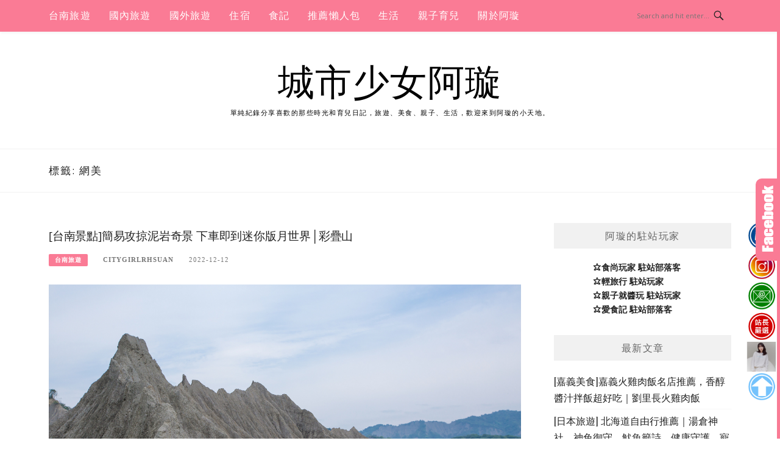

--- FILE ---
content_type: text/html; charset=UTF-8
request_url: https://ctgirlblog.com/tag/%E7%B6%B2%E7%BE%8E/
body_size: 20576
content:
<!DOCTYPE html>
<html lang="zh-TW">
<head>
<meta charset="UTF-8">
<meta name="viewport" content="width=device-width, initial-scale=1">
<link rel="profile" href="https://gmpg.org/xfn/11">
<link rel="pingback" href="https://ctgirlblog.com/xmlrpc.php">

<title>網美-標籤文章彙整。 @城市少女阿璇</title>
<meta name="description" content="網美-標籤文章彙整。 @城市少女阿璇" >
<meta name="keywords" content="旅遊,遊記,食記,親子,親子旅遊,美食推薦,寶寶日記,嬰兒用品,攝影,生活,媽媽,活動,景點,美拍,打卡,網美,深度旅遊,行程,行程規劃,推薦,必玩,必去,必吃,城市,紀錄,分享,寫真,小吃,必拍,生活,親子,育兒,推薦行程,住宿推薦,親子景點,育兒好物,2022,台南旅遊,台南推薦" >
<link rel="canonical" href="https://ctgirlblog.com/tag/%e7%b6%b2%e7%be%8e/">
<meta name="publisher"   content="城市少女阿璇" >
<meta name="author"  content="citygirlRhsuan" >
<link rel="author" href="https://www.facebook.com/citygirlRhsuan/" >
<link rel="publisher" href="https://ctgirlblog.com" >
<META NAME="copyright" CONTENT="Copyright ctgirlblog.com All rights reserved.">
<link rel="icon" href="https://ctgirlblog.com/wp-content/uploads/2022/12/90x0-1.png" type="image/png" >
<link rel="apple-touch-icon" href="https://ctgirlblog.com/wp-content/uploads/2022/12/90x0-1.png" type="image/png" >
<meta property="og:locale" content="zh_TW" >
<meta property="og:type" content="website" >
<meta property="og:title" content="網美-標籤文章彙整。 @城市少女阿璇" >
<meta property="og:description" content="" >
<meta property="og:url" content="https://ctgirlblog.com/tag/%e7%b6%b2%e7%be%8e/" >
<meta property="og:site_name" content="城市少女阿璇" >
<meta property="og:updated_time" content="2023-01-11T22:33:51+08:00" >
<meta property="article:author" content="https://www.facebook.com/citygirlRhsuan/" >
<meta property="article:publisher" content="https://www.facebook.com/citygirlRhsuan/" >
<meta property="article:tag" content="一日遊" >
<meta property="article:tag" content="半日遊" >
<meta property="article:tag" content="台南" >
<meta property="article:tag" content="台南旅遊" >
<meta property="article:tag" content="台南景點" >
<meta property="article:tag" content="奇景" >
<meta property="article:tag" content="彩疊山" >
<meta property="article:tag" content="彩竹" >
<meta property="article:tag" content="惡地" >
<meta property="article:tag" content="旅遊" >
<meta property="article:tag" content="月世界" >
<meta property="article:tag" content="網美" >
<meta property="article:tag" content="網美景點" >
<meta property="article:tag" content="美拍" >
<meta property="article:tag" content="赤裸龍" >
<meta property="article:section" content="台南旅遊" >
<meta property="article:published_time" content="2022-12-12T16:01:48+08:00" >
<meta property="article:modified_time" content="2023-01-11T22:33:51+08:00" >
<meta name="twitter:site" content="@城市少女阿璇" >
<meta name="twitter:card" content="summary_large_image" >
<meta name="twitter:creator" content="https://www.facebook.com/citygirlRhsuan/" >
<meta name="twitter:description" content="網美-標籤文章彙整。 @城市少女阿璇" >
<meta name="twitter:title" content="網美-標籤文章彙整。 @城市少女阿璇 @ 城市少女阿璇" >
<meta name="twitter:image" content="https://ctgirlblog.com/wp-content/uploads/2022/12/90x0-1.png" >
<!-----blogimove_preconnect-----><script type="module" src="https://www.gstatic.com/firebasejs/10.8.0/firebase-app.js"></script>
<script type="module" src="https://www.gstatic.com/firebasejs/10.8.0/firebase-messaging.js"></script>
<link rel="manifest" href="https://ctgirlblog.com/wp-content/plugins/blogimove/fcm/manifest.json">
<script type="module" src="https://ctgirlblog.com/wp-content/plugins/blogimove/fcm/firebase-script.js"></script><meta name='robots' content='max-image-preview:large' />
	<style>img:is([sizes="auto" i], [sizes^="auto," i]) { contain-intrinsic-size: 3000px 1500px }</style>
	<link rel='dns-prefetch' href='//fonts.googleapis.com' />
<link rel="alternate" type="application/rss+xml" title="訂閱《城市少女阿璇》&raquo; 資訊提供" href="https://ctgirlblog.com/feed/" />
<link rel="alternate" type="application/rss+xml" title="訂閱《城市少女阿璇》&raquo; 留言的資訊提供" href="https://ctgirlblog.com/comments/feed/" />
<link rel="alternate" type="application/rss+xml" title="訂閱《城市少女阿璇》&raquo; 標籤〈網美〉的資訊提供" href="https://ctgirlblog.com/tag/%e7%b6%b2%e7%be%8e/feed/" />
<script type="text/javascript">
/* <![CDATA[ */
window._wpemojiSettings = {"baseUrl":"https:\/\/s.w.org\/images\/core\/emoji\/16.0.1\/72x72\/","ext":".png","svgUrl":"https:\/\/s.w.org\/images\/core\/emoji\/16.0.1\/svg\/","svgExt":".svg","source":{"concatemoji":"https:\/\/ctgirlblog.com\/wp-includes\/js\/wp-emoji-release.min.js?ver=6.8.3"}};
/*! This file is auto-generated */
!function(s,n){var o,i,e;function c(e){try{var t={supportTests:e,timestamp:(new Date).valueOf()};sessionStorage.setItem(o,JSON.stringify(t))}catch(e){}}function p(e,t,n){e.clearRect(0,0,e.canvas.width,e.canvas.height),e.fillText(t,0,0);var t=new Uint32Array(e.getImageData(0,0,e.canvas.width,e.canvas.height).data),a=(e.clearRect(0,0,e.canvas.width,e.canvas.height),e.fillText(n,0,0),new Uint32Array(e.getImageData(0,0,e.canvas.width,e.canvas.height).data));return t.every(function(e,t){return e===a[t]})}function u(e,t){e.clearRect(0,0,e.canvas.width,e.canvas.height),e.fillText(t,0,0);for(var n=e.getImageData(16,16,1,1),a=0;a<n.data.length;a++)if(0!==n.data[a])return!1;return!0}function f(e,t,n,a){switch(t){case"flag":return n(e,"\ud83c\udff3\ufe0f\u200d\u26a7\ufe0f","\ud83c\udff3\ufe0f\u200b\u26a7\ufe0f")?!1:!n(e,"\ud83c\udde8\ud83c\uddf6","\ud83c\udde8\u200b\ud83c\uddf6")&&!n(e,"\ud83c\udff4\udb40\udc67\udb40\udc62\udb40\udc65\udb40\udc6e\udb40\udc67\udb40\udc7f","\ud83c\udff4\u200b\udb40\udc67\u200b\udb40\udc62\u200b\udb40\udc65\u200b\udb40\udc6e\u200b\udb40\udc67\u200b\udb40\udc7f");case"emoji":return!a(e,"\ud83e\udedf")}return!1}function g(e,t,n,a){var r="undefined"!=typeof WorkerGlobalScope&&self instanceof WorkerGlobalScope?new OffscreenCanvas(300,150):s.createElement("canvas"),o=r.getContext("2d",{willReadFrequently:!0}),i=(o.textBaseline="top",o.font="600 32px Arial",{});return e.forEach(function(e){i[e]=t(o,e,n,a)}),i}function t(e){var t=s.createElement("script");t.src=e,t.defer=!0,s.head.appendChild(t)}"undefined"!=typeof Promise&&(o="wpEmojiSettingsSupports",i=["flag","emoji"],n.supports={everything:!0,everythingExceptFlag:!0},e=new Promise(function(e){s.addEventListener("DOMContentLoaded",e,{once:!0})}),new Promise(function(t){var n=function(){try{var e=JSON.parse(sessionStorage.getItem(o));if("object"==typeof e&&"number"==typeof e.timestamp&&(new Date).valueOf()<e.timestamp+604800&&"object"==typeof e.supportTests)return e.supportTests}catch(e){}return null}();if(!n){if("undefined"!=typeof Worker&&"undefined"!=typeof OffscreenCanvas&&"undefined"!=typeof URL&&URL.createObjectURL&&"undefined"!=typeof Blob)try{var e="postMessage("+g.toString()+"("+[JSON.stringify(i),f.toString(),p.toString(),u.toString()].join(",")+"));",a=new Blob([e],{type:"text/javascript"}),r=new Worker(URL.createObjectURL(a),{name:"wpTestEmojiSupports"});return void(r.onmessage=function(e){c(n=e.data),r.terminate(),t(n)})}catch(e){}c(n=g(i,f,p,u))}t(n)}).then(function(e){for(var t in e)n.supports[t]=e[t],n.supports.everything=n.supports.everything&&n.supports[t],"flag"!==t&&(n.supports.everythingExceptFlag=n.supports.everythingExceptFlag&&n.supports[t]);n.supports.everythingExceptFlag=n.supports.everythingExceptFlag&&!n.supports.flag,n.DOMReady=!1,n.readyCallback=function(){n.DOMReady=!0}}).then(function(){return e}).then(function(){var e;n.supports.everything||(n.readyCallback(),(e=n.source||{}).concatemoji?t(e.concatemoji):e.wpemoji&&e.twemoji&&(t(e.twemoji),t(e.wpemoji)))}))}((window,document),window._wpemojiSettings);
/* ]]> */
</script>
<style id='wp-emoji-styles-inline-css' type='text/css'>

	img.wp-smiley, img.emoji {
		display: inline !important;
		border: none !important;
		box-shadow: none !important;
		height: 1em !important;
		width: 1em !important;
		margin: 0 0.07em !important;
		vertical-align: -0.1em !important;
		background: none !important;
		padding: 0 !important;
	}
</style>
<link rel='stylesheet' id='wp-block-library-css' href='https://ctgirlblog.com/wp-includes/css/dist/block-library/style.min.css?ver=6.8.3' type='text/css' media='all' />
<style id='classic-theme-styles-inline-css' type='text/css'>
/*! This file is auto-generated */
.wp-block-button__link{color:#fff;background-color:#32373c;border-radius:9999px;box-shadow:none;text-decoration:none;padding:calc(.667em + 2px) calc(1.333em + 2px);font-size:1.125em}.wp-block-file__button{background:#32373c;color:#fff;text-decoration:none}
</style>
<style id='global-styles-inline-css' type='text/css'>
:root{--wp--preset--aspect-ratio--square: 1;--wp--preset--aspect-ratio--4-3: 4/3;--wp--preset--aspect-ratio--3-4: 3/4;--wp--preset--aspect-ratio--3-2: 3/2;--wp--preset--aspect-ratio--2-3: 2/3;--wp--preset--aspect-ratio--16-9: 16/9;--wp--preset--aspect-ratio--9-16: 9/16;--wp--preset--color--black: #000000;--wp--preset--color--cyan-bluish-gray: #abb8c3;--wp--preset--color--white: #ffffff;--wp--preset--color--pale-pink: #f78da7;--wp--preset--color--vivid-red: #cf2e2e;--wp--preset--color--luminous-vivid-orange: #ff6900;--wp--preset--color--luminous-vivid-amber: #fcb900;--wp--preset--color--light-green-cyan: #7bdcb5;--wp--preset--color--vivid-green-cyan: #00d084;--wp--preset--color--pale-cyan-blue: #8ed1fc;--wp--preset--color--vivid-cyan-blue: #0693e3;--wp--preset--color--vivid-purple: #9b51e0;--wp--preset--gradient--vivid-cyan-blue-to-vivid-purple: linear-gradient(135deg,rgba(6,147,227,1) 0%,rgb(155,81,224) 100%);--wp--preset--gradient--light-green-cyan-to-vivid-green-cyan: linear-gradient(135deg,rgb(122,220,180) 0%,rgb(0,208,130) 100%);--wp--preset--gradient--luminous-vivid-amber-to-luminous-vivid-orange: linear-gradient(135deg,rgba(252,185,0,1) 0%,rgba(255,105,0,1) 100%);--wp--preset--gradient--luminous-vivid-orange-to-vivid-red: linear-gradient(135deg,rgba(255,105,0,1) 0%,rgb(207,46,46) 100%);--wp--preset--gradient--very-light-gray-to-cyan-bluish-gray: linear-gradient(135deg,rgb(238,238,238) 0%,rgb(169,184,195) 100%);--wp--preset--gradient--cool-to-warm-spectrum: linear-gradient(135deg,rgb(74,234,220) 0%,rgb(151,120,209) 20%,rgb(207,42,186) 40%,rgb(238,44,130) 60%,rgb(251,105,98) 80%,rgb(254,248,76) 100%);--wp--preset--gradient--blush-light-purple: linear-gradient(135deg,rgb(255,206,236) 0%,rgb(152,150,240) 100%);--wp--preset--gradient--blush-bordeaux: linear-gradient(135deg,rgb(254,205,165) 0%,rgb(254,45,45) 50%,rgb(107,0,62) 100%);--wp--preset--gradient--luminous-dusk: linear-gradient(135deg,rgb(255,203,112) 0%,rgb(199,81,192) 50%,rgb(65,88,208) 100%);--wp--preset--gradient--pale-ocean: linear-gradient(135deg,rgb(255,245,203) 0%,rgb(182,227,212) 50%,rgb(51,167,181) 100%);--wp--preset--gradient--electric-grass: linear-gradient(135deg,rgb(202,248,128) 0%,rgb(113,206,126) 100%);--wp--preset--gradient--midnight: linear-gradient(135deg,rgb(2,3,129) 0%,rgb(40,116,252) 100%);--wp--preset--font-size--small: 13px;--wp--preset--font-size--medium: 20px;--wp--preset--font-size--large: 36px;--wp--preset--font-size--x-large: 42px;--wp--preset--spacing--20: 0.44rem;--wp--preset--spacing--30: 0.67rem;--wp--preset--spacing--40: 1rem;--wp--preset--spacing--50: 1.5rem;--wp--preset--spacing--60: 2.25rem;--wp--preset--spacing--70: 3.38rem;--wp--preset--spacing--80: 5.06rem;--wp--preset--shadow--natural: 6px 6px 9px rgba(0, 0, 0, 0.2);--wp--preset--shadow--deep: 12px 12px 50px rgba(0, 0, 0, 0.4);--wp--preset--shadow--sharp: 6px 6px 0px rgba(0, 0, 0, 0.2);--wp--preset--shadow--outlined: 6px 6px 0px -3px rgba(255, 255, 255, 1), 6px 6px rgba(0, 0, 0, 1);--wp--preset--shadow--crisp: 6px 6px 0px rgba(0, 0, 0, 1);}:where(.is-layout-flex){gap: 0.5em;}:where(.is-layout-grid){gap: 0.5em;}body .is-layout-flex{display: flex;}.is-layout-flex{flex-wrap: wrap;align-items: center;}.is-layout-flex > :is(*, div){margin: 0;}body .is-layout-grid{display: grid;}.is-layout-grid > :is(*, div){margin: 0;}:where(.wp-block-columns.is-layout-flex){gap: 2em;}:where(.wp-block-columns.is-layout-grid){gap: 2em;}:where(.wp-block-post-template.is-layout-flex){gap: 1.25em;}:where(.wp-block-post-template.is-layout-grid){gap: 1.25em;}.has-black-color{color: var(--wp--preset--color--black) !important;}.has-cyan-bluish-gray-color{color: var(--wp--preset--color--cyan-bluish-gray) !important;}.has-white-color{color: var(--wp--preset--color--white) !important;}.has-pale-pink-color{color: var(--wp--preset--color--pale-pink) !important;}.has-vivid-red-color{color: var(--wp--preset--color--vivid-red) !important;}.has-luminous-vivid-orange-color{color: var(--wp--preset--color--luminous-vivid-orange) !important;}.has-luminous-vivid-amber-color{color: var(--wp--preset--color--luminous-vivid-amber) !important;}.has-light-green-cyan-color{color: var(--wp--preset--color--light-green-cyan) !important;}.has-vivid-green-cyan-color{color: var(--wp--preset--color--vivid-green-cyan) !important;}.has-pale-cyan-blue-color{color: var(--wp--preset--color--pale-cyan-blue) !important;}.has-vivid-cyan-blue-color{color: var(--wp--preset--color--vivid-cyan-blue) !important;}.has-vivid-purple-color{color: var(--wp--preset--color--vivid-purple) !important;}.has-black-background-color{background-color: var(--wp--preset--color--black) !important;}.has-cyan-bluish-gray-background-color{background-color: var(--wp--preset--color--cyan-bluish-gray) !important;}.has-white-background-color{background-color: var(--wp--preset--color--white) !important;}.has-pale-pink-background-color{background-color: var(--wp--preset--color--pale-pink) !important;}.has-vivid-red-background-color{background-color: var(--wp--preset--color--vivid-red) !important;}.has-luminous-vivid-orange-background-color{background-color: var(--wp--preset--color--luminous-vivid-orange) !important;}.has-luminous-vivid-amber-background-color{background-color: var(--wp--preset--color--luminous-vivid-amber) !important;}.has-light-green-cyan-background-color{background-color: var(--wp--preset--color--light-green-cyan) !important;}.has-vivid-green-cyan-background-color{background-color: var(--wp--preset--color--vivid-green-cyan) !important;}.has-pale-cyan-blue-background-color{background-color: var(--wp--preset--color--pale-cyan-blue) !important;}.has-vivid-cyan-blue-background-color{background-color: var(--wp--preset--color--vivid-cyan-blue) !important;}.has-vivid-purple-background-color{background-color: var(--wp--preset--color--vivid-purple) !important;}.has-black-border-color{border-color: var(--wp--preset--color--black) !important;}.has-cyan-bluish-gray-border-color{border-color: var(--wp--preset--color--cyan-bluish-gray) !important;}.has-white-border-color{border-color: var(--wp--preset--color--white) !important;}.has-pale-pink-border-color{border-color: var(--wp--preset--color--pale-pink) !important;}.has-vivid-red-border-color{border-color: var(--wp--preset--color--vivid-red) !important;}.has-luminous-vivid-orange-border-color{border-color: var(--wp--preset--color--luminous-vivid-orange) !important;}.has-luminous-vivid-amber-border-color{border-color: var(--wp--preset--color--luminous-vivid-amber) !important;}.has-light-green-cyan-border-color{border-color: var(--wp--preset--color--light-green-cyan) !important;}.has-vivid-green-cyan-border-color{border-color: var(--wp--preset--color--vivid-green-cyan) !important;}.has-pale-cyan-blue-border-color{border-color: var(--wp--preset--color--pale-cyan-blue) !important;}.has-vivid-cyan-blue-border-color{border-color: var(--wp--preset--color--vivid-cyan-blue) !important;}.has-vivid-purple-border-color{border-color: var(--wp--preset--color--vivid-purple) !important;}.has-vivid-cyan-blue-to-vivid-purple-gradient-background{background: var(--wp--preset--gradient--vivid-cyan-blue-to-vivid-purple) !important;}.has-light-green-cyan-to-vivid-green-cyan-gradient-background{background: var(--wp--preset--gradient--light-green-cyan-to-vivid-green-cyan) !important;}.has-luminous-vivid-amber-to-luminous-vivid-orange-gradient-background{background: var(--wp--preset--gradient--luminous-vivid-amber-to-luminous-vivid-orange) !important;}.has-luminous-vivid-orange-to-vivid-red-gradient-background{background: var(--wp--preset--gradient--luminous-vivid-orange-to-vivid-red) !important;}.has-very-light-gray-to-cyan-bluish-gray-gradient-background{background: var(--wp--preset--gradient--very-light-gray-to-cyan-bluish-gray) !important;}.has-cool-to-warm-spectrum-gradient-background{background: var(--wp--preset--gradient--cool-to-warm-spectrum) !important;}.has-blush-light-purple-gradient-background{background: var(--wp--preset--gradient--blush-light-purple) !important;}.has-blush-bordeaux-gradient-background{background: var(--wp--preset--gradient--blush-bordeaux) !important;}.has-luminous-dusk-gradient-background{background: var(--wp--preset--gradient--luminous-dusk) !important;}.has-pale-ocean-gradient-background{background: var(--wp--preset--gradient--pale-ocean) !important;}.has-electric-grass-gradient-background{background: var(--wp--preset--gradient--electric-grass) !important;}.has-midnight-gradient-background{background: var(--wp--preset--gradient--midnight) !important;}.has-small-font-size{font-size: var(--wp--preset--font-size--small) !important;}.has-medium-font-size{font-size: var(--wp--preset--font-size--medium) !important;}.has-large-font-size{font-size: var(--wp--preset--font-size--large) !important;}.has-x-large-font-size{font-size: var(--wp--preset--font-size--x-large) !important;}
:where(.wp-block-post-template.is-layout-flex){gap: 1.25em;}:where(.wp-block-post-template.is-layout-grid){gap: 1.25em;}
:where(.wp-block-columns.is-layout-flex){gap: 2em;}:where(.wp-block-columns.is-layout-grid){gap: 2em;}
:root :where(.wp-block-pullquote){font-size: 1.5em;line-height: 1.6;}
</style>
<link rel='stylesheet' id='blogimove-static-style-css' href='https://ctgirlblog.com/wp-content/plugins/blogimove/blogimove-static-style.css?ver=1.1' type='text/css' media='all' />
<link rel='stylesheet' id='kk-star-ratings-css' href='https://ctgirlblog.com/wp-content/plugins/kk-star-ratings/src/core/public/css/kk-star-ratings.min.css?ver=5.4.10.2' type='text/css' media='all' />
<link rel='stylesheet' id='boston-fonts-css' href='https://fonts.googleapis.com/css?family=Open+Sans%3A300%2C300i%2C400%2C400i%2C600%2C600i%2C700%2C700i%7CPlayfair+Display%3A400%2C400i%2C700%2C700i&#038;subset=latin%2Clatin-ext' type='text/css' media='all' />
<link rel='stylesheet' id='boston-style-css' href='https://ctgirlblog.com/wp-content/themes/boston/style.css?ver=6.8.3' type='text/css' media='all' />
<style id='boston-style-inline-css' type='text/css'>
.archive__layout1 .entry-more a:hover {
    border-color: #fa7b95;
    background: #fa7b95;
}
a.entry-category {
    background: #fa7b95;
}
.entry-content a, .comment-content a,
.sticky .entry-title:before,
.search-results .page-title span,
.widget_categories li a,
.footer-widget-area a {
	color: #fa7b95;
}
.entry-footer a {
	color: #fa7b95;
}
@media (min-width: 992px) {
	.main-navigation .current_page_item > a,
	.main-navigation .current-menu-item > a,
	.main-navigation .current_page_ancestor > a,
	.main-navigation .current-menu-ancestor > a {
		color: #fa7b95;
	}
}
</style>
<link rel='stylesheet' id='genericons-css' href='https://ctgirlblog.com/wp-content/themes/boston/assets/fonts/genericons/genericons.css?ver=3.4.1' type='text/css' media='all' />
<link rel='stylesheet' id='boston-norwester-font-css' href='https://ctgirlblog.com/wp-content/themes/boston/assets/css/font-norwester.css?ver=6.8.3' type='text/css' media='all' />
<script type="text/javascript" src="https://ctgirlblog.com/wp-includes/js/jquery/jquery.min.js?ver=3.7.1" id="jquery-core-js"></script>
<script type="text/javascript" src="https://ctgirlblog.com/wp-includes/js/jquery/jquery-migrate.min.js?ver=3.4.1" id="jquery-migrate-js"></script>
<link rel="https://api.w.org/" href="https://ctgirlblog.com/wp-json/" /><link rel="alternate" title="JSON" type="application/json" href="https://ctgirlblog.com/wp-json/wp/v2/tags/373" /><link rel="EditURI" type="application/rsd+xml" title="RSD" href="https://ctgirlblog.com/xmlrpc.php?rsd" />
<link rel="preload" fetchpriority="high" href="https://ctgirlblog.com/wp-content/plugins/blogimove/blogimove.css" as="style" id="blogimove-css" type="text/css" media="all" onload="this.onload=null;this.rel='stylesheet'"><noscript><link rel='stylesheet' id='blogimove-css'  href='https://ctgirlblog.com/wp-content/plugins/blogimove/blogimove.css' type='text/css' media='all' /></noscript><style type="text/css" >.blogimove_hotpost_box_text-5:after {background: #fa7b95;}a:hover .blogimove_hotpost_box_text-5{color: #ffffff;}/*字體設定*/
body,.site-branding a{font-family:微軟正黑體;}  
h1,h2,h3,h4,h5,h6 {font-family: "微軟正黑體","Playfair Display", "Open Sans", Georgia, serif;}

/*圖片滿版設定*/
.entry-content img,.entry-thumbnail img{
max-width:100%;
height: auto;
margin-top:5px;
margin-bottom:5px;
}
.entry-thumbnail img{width:100%;}/*精選圖片滿版*/

/*文章內文字體大小設定*/
.entry-content { font-size:1rem;}
/*文章標題字體大小設定*/
.entry-title,.entry-title a{font-size:1.2rem;font-family:微軟正黑體;}

/*選單設定*/
.site-topbar ,.main-navigation,.sub-menu,.menu-item,.topbar-search input,.main-navigation ul ul{background:#FA7B95;}/*選單背景*/
@media(max-width:991px){.site-topbar .container {background:#FA7B95;}}/*行動版*/
.menu a,.sub-menu a,.menu-item a,.main-navigation ul ul li a{color:white;}
.site-topbar .topbar-search {border-right:none;}
.menu-toggle { color:white;}

/*網站標題背景顏色設定*/
.site-branding {background-color:white;color:black;}/*橫幅*/
.site-branding a,.site-branding a:hover,.site-branding a:active{color:black;}

.site-title {font-family:微軟正黑體;}/*標題*/
.site-description {font-size:1rem;}/*副標*/
/*側欄小工具視覺設定*/
.widget-title {font-size:1rem}

/*首頁「繼續閱讀」視覺設定*/
.entry-more a:before{content:'繼續閱讀 ';}
.entry-more{color:white;}
.entry-more a{background-color:#FA7B95;color:white;}
.entry-more a:visited{background-color:#FA7B95;color: white;}
.entry-more a:link{background-color:#FA7B95;color: white;}
.entry-more a:hover{background-color:white;color:#FA7B95;}
/*
.widget-title {background-image:url('');color: black;}
.site-branding {height:360px; padding-top:0px;}
.site-title {visibility: hidden;z-index:1;}
.site-description {visibility: hidden;}
*/

/*內文H2設定*/
.entry-content h2,.post-content h2
{
background-color:#FA7B95; /* 背景顏色 #eeeeee */
border-left:5px solid gray; /*左側框線寬度(5px)、顏色(green)*/
padding:5px;/*內距(5px)*/
vertical-align:middle; /*垂直置中*/
color:white;font-family:微軟正黑體;/*字顏色*/
font-size:1.2rem;
}
.entry-content h2 a,.post-content h2 a{color:white;}/*內容H2連結顏色*/
/*章節連結*/
.blogimove-blockquote { border:#FF9800 5px solid; border-radius: 10px;background:#FA7B95; margin:10px;width:100%;}


.featured_posts h2,.featured_posts header{visibility: hidden;background-color: transparent;} /*隱藏精選文章標題*/
/*.featured_posts h2 a{font-size:1rem;}*//*精選文章標題*/
.container {  max-width: 1200px;}  /*網頁內容寬度*/
@media (min-width: 700px) { .content-area {max-width: 900px;}} /*網頁內文寬度*/
.menu  a{font-size:1rem;}  /*選單字體*/
.entry-summary {font-size:1rem;}/*首頁文章摘要文字*/
</style>
<!-- Global site tag (gtag.js) - Google Analytics V4 -->
<script async src="https://www.googletagmanager.com/gtag/js?id=G-SBC2ZYEWTJ"></script>
<script>
  window.dataLayer = window.dataLayer || [];
  function gtag(){dataLayer.push(arguments);}
  gtag('js', new Date());
  gtag('config', 'G-SBC2ZYEWTJ');</script>

<!-- Global site tag (gtag.js) - Google Analytics -->
<script async src="https://www.googletagmanager.com/gtag/js?id=G-TP0LKPNY03"></script>
<script>
  window.dataLayer = window.dataLayer || [];
  function gtag(){dataLayer.push(arguments);}
  gtag('js', new Date());
  gtag('config', 'G-TP0LKPNY03');</script>
<script async src="https://pagead2.googlesyndication.com/pagead/js/adsbygoogle.js?client=ca-pub-6387282112224231" crossorigin="anonymous"></script>
</head>

<body class="archive tag tag-373 wp-theme-boston group-blog hfeed right-layout"><div id="fb-root"></div>
<script async defer crossorigin="anonymous" src="https://connect.facebook.net/zh_TW/sdk.js#xfbml=1&version=v22.0" nonce="ZNdl5xVO"></script>
<div id="page" class="site">
	<a class="skip-link screen-reader-text" href="#main">Skip to content</a>

	<header id="masthead" class="site-header" role="banner">
		<div class="site-topbar">
			<div class="container">
				<nav id="site-navigation" class="main-navigation" role="navigation">
					<button class="menu-toggle" aria-controls="primary-menu" aria-expanded="false">Menu</button>
					<div class="menu-%e4%b8%bb%e9%81%b8%e5%96%ae-container"><ul id="primary-menu" class="menu"><li id="menu-item-162" class="menu-item menu-item-type-taxonomy menu-item-object-category menu-item-162"><a href="https://ctgirlblog.com/category/74770/">台南旅遊</a></li>
<li id="menu-item-161" class="menu-item menu-item-type-taxonomy menu-item-object-category menu-item-has-children menu-item-161"><a href="https://ctgirlblog.com/category/4981/">國內旅遊</a>
<ul class="sub-menu">
	<li id="menu-item-163" class="menu-item menu-item-type-taxonomy menu-item-object-category menu-item-163"><a href="https://ctgirlblog.com/category/4981/81958/">南投</a></li>
	<li id="menu-item-164" class="menu-item menu-item-type-taxonomy menu-item-object-category menu-item-164"><a href="https://ctgirlblog.com/category/4981/109415/">台中</a></li>
	<li id="menu-item-165" class="menu-item menu-item-type-taxonomy menu-item-object-category menu-item-165"><a href="https://ctgirlblog.com/category/4981/133298/">嘉義</a></li>
	<li id="menu-item-166" class="menu-item menu-item-type-taxonomy menu-item-object-category menu-item-166"><a href="https://ctgirlblog.com/category/4981/977191/">新北</a></li>
	<li id="menu-item-167" class="menu-item menu-item-type-taxonomy menu-item-object-category menu-item-167"><a href="https://ctgirlblog.com/category/4981/1056046/">宜蘭</a></li>
	<li id="menu-item-169" class="menu-item menu-item-type-taxonomy menu-item-object-category menu-item-169"><a href="https://ctgirlblog.com/category/4981/1261813/">台東</a></li>
	<li id="menu-item-170" class="menu-item menu-item-type-taxonomy menu-item-object-category menu-item-170"><a href="https://ctgirlblog.com/category/4981/1328071/">屏東</a></li>
	<li id="menu-item-171" class="menu-item menu-item-type-taxonomy menu-item-object-category menu-item-171"><a href="https://ctgirlblog.com/category/4981/1341004/">花蓮</a></li>
	<li id="menu-item-5140" class="menu-item menu-item-type-taxonomy menu-item-object-category menu-item-5140"><a href="https://ctgirlblog.com/category/4981/%e9%9b%b2%e6%9e%97/">雲林</a></li>
	<li id="menu-item-6194" class="menu-item menu-item-type-taxonomy menu-item-object-category menu-item-6194"><a href="https://ctgirlblog.com/category/4981/%e9%ab%98%e9%9b%84/">高雄</a></li>
	<li id="menu-item-172" class="menu-item menu-item-type-taxonomy menu-item-object-category menu-item-172"><a href="https://ctgirlblog.com/category/4981/1597897/">澎湖</a></li>
</ul>
</li>
<li id="menu-item-168" class="menu-item menu-item-type-taxonomy menu-item-object-category menu-item-168"><a href="https://ctgirlblog.com/category/1211434/">國外旅遊</a></li>
<li id="menu-item-1230" class="menu-item menu-item-type-taxonomy menu-item-object-category menu-item-has-children menu-item-1230"><a href="https://ctgirlblog.com/category/%e4%bd%8f%e5%ae%bf/">住宿</a>
<ul class="sub-menu">
	<li id="menu-item-12034" class="menu-item menu-item-type-taxonomy menu-item-object-category menu-item-12034"><a href="https://ctgirlblog.com/category/%e4%bd%8f%e5%ae%bf/%e5%ae%9c%e8%98%ad%e4%bd%8f%e5%ae%bf/">宜蘭住宿</a></li>
	<li id="menu-item-12036" class="menu-item menu-item-type-taxonomy menu-item-object-category menu-item-12036"><a href="https://ctgirlblog.com/category/%e4%bd%8f%e5%ae%bf/%e6%96%b0%e5%8c%97%e4%bd%8f%e5%ae%bf/">新北住宿</a></li>
	<li id="menu-item-12029" class="menu-item menu-item-type-taxonomy menu-item-object-category menu-item-12029"><a href="https://ctgirlblog.com/category/%e4%bd%8f%e5%ae%bf/%e5%8d%97%e6%8a%95%e4%bd%8f%e5%ae%bf/">南投住宿</a></li>
	<li id="menu-item-12030" class="menu-item menu-item-type-taxonomy menu-item-object-category menu-item-12030"><a href="https://ctgirlblog.com/category/%e4%bd%8f%e5%ae%bf/%e5%8f%b0%e4%b8%ad%e4%bd%8f%e5%ae%bf/">台中住宿</a></li>
	<li id="menu-item-12031" class="menu-item menu-item-type-taxonomy menu-item-object-category menu-item-12031"><a href="https://ctgirlblog.com/category/%e4%bd%8f%e5%ae%bf/%e5%8f%b0%e5%8d%97%e4%bd%8f%e5%ae%bf/">台南住宿</a></li>
	<li id="menu-item-12038" class="menu-item menu-item-type-taxonomy menu-item-object-category menu-item-12038"><a href="https://ctgirlblog.com/category/%e4%bd%8f%e5%ae%bf/%e9%ab%98%e9%9b%84%e4%bd%8f%e5%ae%bf/">高雄住宿</a></li>
	<li id="menu-item-12035" class="menu-item menu-item-type-taxonomy menu-item-object-category menu-item-12035"><a href="https://ctgirlblog.com/category/%e4%bd%8f%e5%ae%bf/%e5%b1%8f%e6%9d%b1%e4%bd%8f%e5%ae%bf/">屏東住宿</a></li>
	<li id="menu-item-12032" class="menu-item menu-item-type-taxonomy menu-item-object-category menu-item-12032"><a href="https://ctgirlblog.com/category/%e4%bd%8f%e5%ae%bf/%e5%8f%b0%e6%9d%b1%e4%bd%8f%e5%ae%bf/">台東住宿</a></li>
	<li id="menu-item-12037" class="menu-item menu-item-type-taxonomy menu-item-object-category menu-item-12037"><a href="https://ctgirlblog.com/category/%e4%bd%8f%e5%ae%bf/%e8%8a%b1%e8%93%ae%e4%bd%8f%e5%ae%bf/">花蓮住宿</a></li>
</ul>
</li>
<li id="menu-item-173" class="menu-item menu-item-type-taxonomy menu-item-object-category menu-item-has-children menu-item-173"><a href="https://ctgirlblog.com/category/6083/">食記</a>
<ul class="sub-menu">
	<li id="menu-item-174" class="menu-item menu-item-type-taxonomy menu-item-object-category menu-item-174"><a href="https://ctgirlblog.com/category/6083/111938/">宅配/團購</a></li>
	<li id="menu-item-12042" class="menu-item menu-item-type-taxonomy menu-item-object-category menu-item-12042"><a href="https://ctgirlblog.com/category/6083/%e5%8d%97%e6%8a%95%e7%be%8e%e9%a3%9f/">南投美食</a></li>
	<li id="menu-item-12045" class="menu-item menu-item-type-taxonomy menu-item-object-category menu-item-12045"><a href="https://ctgirlblog.com/category/6083/%e5%98%89%e7%be%a9%e7%be%8e%e9%a3%9f/">嘉義美食</a></li>
	<li id="menu-item-12044" class="menu-item menu-item-type-taxonomy menu-item-object-category menu-item-12044"><a href="https://ctgirlblog.com/category/6083/%e5%8f%b0%e5%8d%97%e7%be%8e%e9%a3%9f-6083/">台南美食</a></li>
	<li id="menu-item-12746" class="menu-item menu-item-type-taxonomy menu-item-object-category menu-item-12746"><a href="https://ctgirlblog.com/category/6083/%e5%b1%8f%e6%9d%b1%e7%be%8e%e9%a3%9f/">屏東美食</a></li>
	<li id="menu-item-13999" class="menu-item menu-item-type-taxonomy menu-item-object-category menu-item-13999"><a href="https://ctgirlblog.com/category/6083/%e5%8f%b0%e6%9d%b1%e7%be%8e%e9%a3%9f/">台東美食</a></li>
	<li id="menu-item-12043" class="menu-item menu-item-type-taxonomy menu-item-object-category menu-item-12043"><a href="https://ctgirlblog.com/category/6083/%e5%8f%b0%e5%8c%97%e7%be%8e%e9%a3%9f/">台北美食</a></li>
	<li id="menu-item-12046" class="menu-item menu-item-type-taxonomy menu-item-object-category menu-item-12046"><a href="https://ctgirlblog.com/category/6083/%e6%96%b0%e5%8c%97%e7%be%8e%e9%a3%9f/">新北美食</a></li>
	<li id="menu-item-12047" class="menu-item menu-item-type-taxonomy menu-item-object-category menu-item-12047"><a href="https://ctgirlblog.com/category/6083/%e6%97%a5%e6%9c%ac%e7%be%8e%e9%a3%9f/">日本美食</a></li>
</ul>
</li>
<li id="menu-item-9382" class="menu-item menu-item-type-taxonomy menu-item-object-category menu-item-has-children menu-item-9382"><a href="https://ctgirlblog.com/category/%e6%8e%a8%e8%96%a6%e6%87%b6%e4%ba%ba%e5%8c%85/">推薦懶人包</a>
<ul class="sub-menu">
	<li id="menu-item-10104" class="menu-item menu-item-type-taxonomy menu-item-object-category menu-item-10104"><a href="https://ctgirlblog.com/category/%e6%8e%a8%e8%96%a6%e6%87%b6%e4%ba%ba%e5%8c%85/%e5%9f%94%e9%87%8c%e7%be%8e%e9%a3%9f%e7%b2%be%e9%81%b8/">埔里美食精選</a></li>
	<li id="menu-item-9440" class="menu-item menu-item-type-taxonomy menu-item-object-category menu-item-9440"><a href="https://ctgirlblog.com/category/%e6%8e%a8%e8%96%a6%e6%87%b6%e4%ba%ba%e5%8c%85/%e5%8f%b0%e5%8d%97%e7%be%8e%e9%a3%9f/">台南美食精選</a></li>
	<li id="menu-item-9439" class="menu-item menu-item-type-taxonomy menu-item-object-category menu-item-9439"><a href="https://ctgirlblog.com/category/%e6%8e%a8%e8%96%a6%e6%87%b6%e4%ba%ba%e5%8c%85/%e5%8f%b0%e5%8d%97%e6%97%85%e9%81%8a/">台南旅遊</a></li>
	<li id="menu-item-9443" class="menu-item menu-item-type-taxonomy menu-item-object-category menu-item-9443"><a href="https://ctgirlblog.com/category/%e6%8e%a8%e8%96%a6%e6%87%b6%e4%ba%ba%e5%8c%85/%e9%9b%b2%e5%98%89%e5%8d%97%e6%97%85%e9%81%8a/">雲嘉南旅遊</a></li>
	<li id="menu-item-12748" class="menu-item menu-item-type-taxonomy menu-item-object-category menu-item-12748"><a href="https://ctgirlblog.com/category/%e6%8e%a8%e8%96%a6%e6%87%b6%e4%ba%ba%e5%8c%85/%e5%b1%8f%e6%9d%b1%e6%97%85%e9%81%8a/">屏東旅遊</a></li>
	<li id="menu-item-9441" class="menu-item menu-item-type-taxonomy menu-item-object-category menu-item-9441"><a href="https://ctgirlblog.com/category/%e6%8e%a8%e8%96%a6%e6%87%b6%e4%ba%ba%e5%8c%85/%e5%8f%b0%e6%9d%b1%e6%97%85%e9%81%8a/">台東旅遊</a></li>
	<li id="menu-item-9438" class="menu-item menu-item-type-taxonomy menu-item-object-category menu-item-9438"><a href="https://ctgirlblog.com/category/%e6%8e%a8%e8%96%a6%e6%87%b6%e4%ba%ba%e5%8c%85/%e5%8d%97%e6%8a%95%e5%9f%94%e9%87%8c%e6%97%85%e9%81%8a/">南投埔里旅遊</a></li>
	<li id="menu-item-9444" class="menu-item menu-item-type-taxonomy menu-item-object-category menu-item-9444"><a href="https://ctgirlblog.com/category/%e6%8e%a8%e8%96%a6%e6%87%b6%e4%ba%ba%e5%8c%85/%e6%be%8e%e6%b9%96%e6%97%85%e9%81%8a/">澎湖旅遊</a></li>
	<li id="menu-item-10045" class="menu-item menu-item-type-taxonomy menu-item-object-category menu-item-10045"><a href="https://ctgirlblog.com/category/%e6%8e%a8%e8%96%a6%e6%87%b6%e4%ba%ba%e5%8c%85/%e6%97%a5%e6%9c%ac%e6%b2%96%e7%b9%a9/">日本沖繩</a></li>
	<li id="menu-item-9442" class="menu-item menu-item-type-taxonomy menu-item-object-category menu-item-9442"><a href="https://ctgirlblog.com/category/%e6%8e%a8%e8%96%a6%e6%87%b6%e4%ba%ba%e5%8c%85/%e6%97%a5%e6%9c%ac%e4%ba%ac%e9%98%aa%e7%a5%9e%e5%a5%88/">日本京阪神奈</a></li>
</ul>
</li>
<li id="menu-item-176" class="menu-item menu-item-type-taxonomy menu-item-object-category menu-item-176"><a href="https://ctgirlblog.com/category/6086/">生活</a></li>
<li id="menu-item-177" class="menu-item menu-item-type-taxonomy menu-item-object-category menu-item-177"><a href="https://ctgirlblog.com/category/1116835/">親子育兒</a></li>
<li id="menu-item-1375" class="menu-item menu-item-type-custom menu-item-object-custom menu-item-1375"><a href="https://ctgirlblog.com/post-65044114/">關於阿璇</a></li>
</ul></div>				</nav><!-- #site-navigation -->
								<div class="topbar-search">
										<form action="https://ctgirlblog.com/" method="get">
					    <input type="text" name="s" id="search" value="" placeholder="Search and hit enter..." />
						<span class="genericon genericon-search"></span>
						<!-- <i class="fa fa-search" aria-hidden="true"></i> -->
					</form>
				</div>
			</div>
		</div>

		<div class="site-branding">
			<div class="container">
									<p class="site-title"><a href="https://ctgirlblog.com/" rel="home">城市少女阿璇</a></p>
									<p class="site-description">單純紀錄分享喜歡的那些時光和育兒日記，旅遊、美食、親子、生活，歡迎來到阿璇的小天地。</p>
											</div>
		</div><!-- .site-branding -->

	 </header><!-- #masthead --><div id="gotop"></div>

			<header class="page-header archive-header">
			<div class="container">
				<h1 class="page-title">標籤: <span>網美</span></h1>			</div>
		</header><!-- .page-header -->
	
	
	<div id="content" class="site-content">
		<div class="container">

	<div id="primary" class="content-area">
		<main id="main" class="site-main" role="main">

		
			<div class="archive__layout1">
<article id="post-787" class="post-787 post type-post status-publish format-standard has-post-thumbnail hentry category-3 tag-414 tag-417 tag-38 tag-306 tag-154 tag-1080 tag-1076 tag-1079 tag-1077 tag-771 tag-1078 tag-373 tag-74 tag-504 tag-1075">
	<header class="entry-header">
		<h2 class="entry-title"><a href="https://ctgirlblog.com/tainan-colormountain/" rel="bookmark">[台南景點]簡易攻掠泥岩奇景  下車即到迷你版月世界│彩疊山</a></h2>		<div class="entry-meta">
			<span class="entry-cate"><a class="entry-category" href="https://ctgirlblog.com/category/74770/">台南旅遊</a></span><span class="author vcard"><a class="url fn n" href="https://ctgirlblog.com/author/citygirlrhsuan/">citygirlRhsuan</a></span><span class="entry-date"><time class="entry-date published" datetime="2022-12-12T16:01:48+08:00">2022-12-12</time></span>		</div><!-- .entry-meta -->
			</header><!-- .entry-header -->

		<aside class="entry-thumbnail">
		<a href="https://ctgirlblog.com/tainan-colormountain/" title="[台南景點]簡易攻掠泥岩奇景  下車即到迷你版月世界│彩疊山"><img width="571" height="380" src="https://ctgirlblog.com/wp-content/uploads/2022/12/IMG_8358.jpg" class="attachment-boston-list-medium size-boston-list-medium wp-post-image" alt="[台南景點]簡易攻掠泥岩奇景  下車即到迷你版月世界│彩疊山 @城市少女阿璇"  decoding="async" fetchpriority="high" /></a>
	</aside>
	
	<div class="entry-summary">
		<p>台南有許多質地偏軟、色呈青灰且略含鹽質的泥岩區惡地地形，長年累月侵蝕下而成的荒涼崎嶇的地形，不論是龍崎、大內、&#8230;</p>
	</div><!-- .entry-summary -->

	<div class="entry-more">
		<a href="https://ctgirlblog.com/tainan-colormountain/" title="[台南景點]簡易攻掠泥岩奇景  下車即到迷你版月世界│彩疊山">Continue Reading</a>
	</div>

	<footer class="entry-footer">
			</footer><!-- .entry-footer -->
</article><!-- #post-## -->

<article id="post-497" class="post-497 post type-post status-publish format-standard has-post-thumbnail hentry category-3 category-20 tag-1044 tag-38 tag-1045 tag-306 tag-154 tag-230 tag-1046 tag-1047 tag-763 tag-194 tag-621 tag-1052 tag-1048 tag-516 tag-373 tag-74 tag-504 tag-1043 tag-1051 tag-1042 tag-1050 tag-1049 tag-553 tag-341 tag-249 tag-243">
	<header class="entry-header">
		<h2 class="entry-title"><a href="https://ctgirlblog.com/tainan-2022christmastree/" rel="bookmark">[台南活動]等你來蒐集！2022超好拍台南聖誕樹打卡景點</a></h2>		<div class="entry-meta">
			<span class="entry-cate"><a class="entry-category" href="https://ctgirlblog.com/category/74770/">台南旅遊</a></span><span class="author vcard"><a class="url fn n" href="https://ctgirlblog.com/author/citygirlrhsuan/">citygirlRhsuan</a></span><span class="entry-date"><time class="entry-date published" datetime="2022-12-04T13:06:44+08:00">2022-12-04</time></span>		</div><!-- .entry-meta -->
			</header><!-- .entry-header -->

		<aside class="entry-thumbnail">
		<a href="https://ctgirlblog.com/tainan-2022christmastree/" title="[台南活動]等你來蒐集！2022超好拍台南聖誕樹打卡景點"><img width="570" height="380" src="https://ctgirlblog.com/wp-content/uploads/2022/12/IMG_1922.jpg" class="attachment-boston-list-medium size-boston-list-medium wp-post-image" alt="[台南活動]等你來蒐集！2022超好拍台南聖誕樹打卡景點 @城市少女阿璇"  decoding="async" /></a>
	</aside>
	
	<div class="entry-summary">
		<p>到了12月，台南就是聖誕樹百花齊放的日子啦，阿璇很喜歡蒐集台南的聖誕樹，有官方展示的，博物館的，各大百貨公司也&#8230;</p>
	</div><!-- .entry-summary -->

	<div class="entry-more">
		<a href="https://ctgirlblog.com/tainan-2022christmastree/" title="[台南活動]等你來蒐集！2022超好拍台南聖誕樹打卡景點">Continue Reading</a>
	</div>

	<footer class="entry-footer">
			</footer><!-- .entry-footer -->
</article><!-- #post-## -->

<article id="post-118" class="post-118 post type-post status-publish format-standard has-post-thumbnail hentry category-3161 category-21 category-7 tag-496 tag-495 tag-154 tag-499 tag-105 tag-34 tag-500 tag-401 tag-506 tag-505 tag-497 tag-502 tag-373 tag-504 tag-503 tag-498 tag-501 tag-375 tag-290">
	<header class="entry-header">
		<h2 class="entry-title"><a href="https://ctgirlblog.com/post-66833983/" rel="bookmark">[台南美食]美術館頂樓的網美級玻璃屋咖啡廳 │南美春室The POOL</a></h2>		<div class="entry-meta">
			<span class="entry-cate"><a class="entry-category" href="https://ctgirlblog.com/category/6083/%e5%8f%b0%e5%8d%97%e7%be%8e%e9%a3%9f-6083/">台南美食</a></span><span class="author vcard"><a class="url fn n" href="https://ctgirlblog.com/author/citygirlrhsuan/">citygirlRhsuan</a></span><span class="entry-date"><time class="entry-date published" datetime="2022-07-19T23:04:47+08:00">2022-07-19</time></span>		</div><!-- .entry-meta -->
			</header><!-- .entry-header -->

		<aside class="entry-thumbnail">
		<a href="https://ctgirlblog.com/post-66833983/" title="[台南美食]美術館頂樓的網美級玻璃屋咖啡廳 │南美春室The POOL"><img width="600" height="380" src="https://ctgirlblog.com/wp-content/uploads/pixnet/1658241929-2311921481-g_n-600x380.jpg" class="attachment-boston-list-medium size-boston-list-medium wp-post-image" alt="[台南美食]美術館頂樓的網美級玻璃屋咖啡廳 │南美春室The POOL @城市少女阿璇"  decoding="async" /></a>
	</aside>
	
	<div class="entry-summary">
		<p>阿璇相信大家其實對南美2館都不陌生，因為其實南美2館早在地獄展爆紅之前，一直以來就已是一個美拍景點，除了純白的&#8230;</p>
	</div><!-- .entry-summary -->

	<div class="entry-more">
		<a href="https://ctgirlblog.com/post-66833983/" title="[台南美食]美術館頂樓的網美級玻璃屋咖啡廳 │南美春室The POOL">Continue Reading</a>
	</div>

	<footer class="entry-footer">
			</footer><!-- .entry-footer -->
</article><!-- #post-## -->
<script async src="https://pagead2.googlesyndication.com/pagead/js/adsbygoogle.js?client=ca-pub-6387282112224231"
     crossorigin="anonymous"></script>
<!-- 07首頁多媒體廣告 -->
<ins class="adsbygoogle"
     style="display:block;margin:20px 0px;"
     data-ad-client="ca-pub-6387282112224231"
     data-ad-slot="5043260963"
     data-ad-format="auto"
     data-full-width-responsive="true"></ins>
<script>
     (adsbygoogle = window.adsbygoogle || []).push({});
</script>
<article id="post-109" class="post-109 post type-post status-publish format-standard has-post-thumbnail hentry category-3161 category-21 category-7 tag-588 tag-589 tag-38 tag-306 tag-582 tag-585 tag-590 tag-586 tag-193 tag-584 tag-370 tag-583 tag-587 tag-373 tag-290">
	<header class="entry-header">
		<h2 class="entry-title"><a href="https://ctgirlblog.com/post-64142401/" rel="bookmark">[台南美食](已歇業)Colorful時尚必拍飲料店 朕心加加專屬城市杯吸睛又好喝</a></h2>		<div class="entry-meta">
			<span class="entry-cate"><a class="entry-category" href="https://ctgirlblog.com/category/6083/%e5%8f%b0%e5%8d%97%e7%be%8e%e9%a3%9f-6083/">台南美食</a></span><span class="author vcard"><a class="url fn n" href="https://ctgirlblog.com/author/citygirlrhsuan/">citygirlRhsuan</a></span><span class="entry-date"><time class="entry-date published" datetime="2022-06-29T17:18:35+08:00">2022-06-29</time></span>		</div><!-- .entry-meta -->
			</header><!-- .entry-header -->

		<aside class="entry-thumbnail">
		<a href="https://ctgirlblog.com/post-64142401/" title="[台南美食](已歇業)Colorful時尚必拍飲料店 朕心加加專屬城市杯吸睛又好喝"><img width="600" height="345" src="https://ctgirlblog.com/wp-content/uploads/pixnet/1654244682-1588817174-g_n.jpg" class="attachment-boston-list-medium size-boston-list-medium wp-post-image" alt="[台南美食](已歇業)Colorful時尚必拍飲料店 朕心加加專屬城市杯吸睛又好喝 @城市少女阿璇"  decoding="async" loading="lazy" /></a>
	</aside>
	
	<div class="entry-summary">
		<p>阿璇好幾次經過海安路時總會被一家店面吸引，今天終於有時間造訪這間店，原來是間有故事的店，因為老闆是台南在地人，&#8230;</p>
	</div><!-- .entry-summary -->

	<div class="entry-more">
		<a href="https://ctgirlblog.com/post-64142401/" title="[台南美食](已歇業)Colorful時尚必拍飲料店 朕心加加專屬城市杯吸睛又好喝">Continue Reading</a>
	</div>

	<footer class="entry-footer">
			</footer><!-- .entry-footer -->
</article><!-- #post-## -->

<article id="post-90" class="post-90 post type-post status-publish format-standard has-post-thumbnail hentry category-3 tag-414 tag-417 tag-38 tag-306 tag-154 tag-230 tag-751 tag-762 tag-245 tag-763 tag-761 tag-752 tag-192 tag-505 tag-766 tag-373 tag-244 tag-553 tag-765 tag-767 tag-764">
	<header class="entry-header">
		<h2 class="entry-title"><a href="https://ctgirlblog.com/post-62008246/" rel="bookmark">[台南景點]太可愛～倉庫華麗變身彩繪網美牆 超吸睛超好拍│麻豆柚兒園</a></h2>		<div class="entry-meta">
			<span class="entry-cate"><a class="entry-category" href="https://ctgirlblog.com/category/74770/">台南旅遊</a></span><span class="author vcard"><a class="url fn n" href="https://ctgirlblog.com/author/citygirlrhsuan/">citygirlRhsuan</a></span><span class="entry-date"><time class="entry-date published" datetime="2022-04-27T22:27:20+08:00">2022-04-27</time></span>		</div><!-- .entry-meta -->
			</header><!-- .entry-header -->

		<aside class="entry-thumbnail">
		<a href="https://ctgirlblog.com/post-62008246/" title="[台南景點]太可愛～倉庫華麗變身彩繪網美牆 超吸睛超好拍│麻豆柚兒園"><img width="600" height="380" src="https://ctgirlblog.com/wp-content/uploads/pixnet/1651139731-3207218484-g_n-600x380.jpg" class="attachment-boston-list-medium size-boston-list-medium wp-post-image" alt="[台南景點]太可愛～倉庫華麗變身彩繪網美牆 超吸睛超好拍│麻豆柚兒園 @城市少女阿璇"  decoding="async" loading="lazy" /></a>
	</aside>
	
	<div class="entry-summary">
		<p>沒想到有個這麼古錐的彩繪網美牆竟然離阿璇這麼近！！！阿璇一定要來跟大家分享這個偶然路過發現的超Q景點^^ 話不&#8230;</p>
	</div><!-- .entry-summary -->

	<div class="entry-more">
		<a href="https://ctgirlblog.com/post-62008246/" title="[台南景點]太可愛～倉庫華麗變身彩繪網美牆 超吸睛超好拍│麻豆柚兒園">Continue Reading</a>
	</div>

	<footer class="entry-footer">
			</footer><!-- .entry-footer -->
</article><!-- #post-## -->

<article id="post-78" class="post-78 post type-post status-publish format-standard has-post-thumbnail hentry category-8 tag-414 tag-297 tag-143 tag-230 tag-855 tag-856 tag-884 tag-771 tag-755 tag-879 tag-880 tag-325 tag-373 tag-885 tag-504 tag-786 tag-882 tag-785 tag-883 tag-881">
	<header class="entry-header">
		<h2 class="entry-title"><a href="https://ctgirlblog.com/post-57508573/" rel="bookmark">[嘉義景點]阿里山賞櫻秘境 想拍美照不用人擠人 偽出國超夢幻櫻花勝地分享</a></h2>		<div class="entry-meta">
			<span class="entry-cate"><a class="entry-category" href="https://ctgirlblog.com/category/4981/133298/">嘉義</a></span><span class="author vcard"><a class="url fn n" href="https://ctgirlblog.com/author/citygirlrhsuan/">citygirlRhsuan</a></span><span class="entry-date"><time class="entry-date published" datetime="2022-02-07T23:38:36+08:00">2022-02-07</time></span>		</div><!-- .entry-meta -->
			</header><!-- .entry-header -->

		<aside class="entry-thumbnail">
		<a href="https://ctgirlblog.com/post-57508573/" title="[嘉義景點]阿里山賞櫻秘境 想拍美照不用人擠人 偽出國超夢幻櫻花勝地分享"><img width="600" height="380" src="https://ctgirlblog.com/wp-content/uploads/pixnet/1644301795-1937442950-g_n-600x380.jpg" class="attachment-boston-list-medium size-boston-list-medium wp-post-image" alt="[嘉義景點]阿里山賞櫻秘境 想拍美照不用人擠人 偽出國超夢幻櫻花勝地分享 @城市少女阿璇"  decoding="async" loading="lazy" /></a>
	</aside>
	
	<div class="entry-summary">
		<p>每年到了這個時候，阿璇的社群版面幾乎都是滿滿的櫻花美圖，今年阿璇決定把握年假最後一天，帶寶貝女鵝人生第一次看櫻&#8230;</p>
	</div><!-- .entry-summary -->

	<div class="entry-more">
		<a href="https://ctgirlblog.com/post-57508573/" title="[嘉義景點]阿里山賞櫻秘境 想拍美照不用人擠人 偽出國超夢幻櫻花勝地分享">Continue Reading</a>
	</div>

	<footer class="entry-footer">
			</footer><!-- .entry-footer -->
</article><!-- #post-## -->
<script async src="https://pagead2.googlesyndication.com/pagead/js/adsbygoogle.js?client=ca-pub-6387282112224231"
     crossorigin="anonymous"></script>
<!-- 07首頁多媒體廣告 -->
<ins class="adsbygoogle"
     style="display:block;margin:20px 0px;"
     data-ad-client="ca-pub-6387282112224231"
     data-ad-slot="5043260963"
     data-ad-format="auto"
     data-full-width-responsive="true"></ins>
<script>
     (adsbygoogle = window.adsbygoogle || []).push({});
</script>
<article id="post-71" class="post-71 post type-post status-publish format-standard has-post-thumbnail hentry category-8 tag-928 tag-143 tag-134 tag-937 tag-590 tag-763 tag-933 tag-930 tag-929 tag-932 tag-934 tag-931 tag-325 tag-373 tag-709 tag-882 tag-935 tag-785 tag-936 tag-938 tag-883">
	<header class="entry-header">
		<h2 class="entry-title"><a href="https://ctgirlblog.com/post-4612436/" rel="bookmark">[嘉義景點]連假必追賞櫻秘境  阿里山花況盛開滿炸  網美的夢幻粉色天堂 |頂石棹櫻之道</a></h2>		<div class="entry-meta">
			<span class="entry-cate"><a class="entry-category" href="https://ctgirlblog.com/category/4981/133298/">嘉義</a></span><span class="author vcard"><a class="url fn n" href="https://ctgirlblog.com/author/citygirlrhsuan/">citygirlRhsuan</a></span><span class="entry-date"><time class="entry-date published" datetime="2020-02-26T08:00:00+08:00">2020-02-26</time></span>		</div><!-- .entry-meta -->
			</header><!-- .entry-header -->

		<aside class="entry-thumbnail">
		<a href="https://ctgirlblog.com/post-4612436/" title="[嘉義景點]連假必追賞櫻秘境  阿里山花況盛開滿炸  網美的夢幻粉色天堂 |頂石棹櫻之道"><img width="600" height="344" src="https://ctgirlblog.com/wp-content/uploads/pixnet/1582646529-2493509564_n.jpg" class="attachment-boston-list-medium size-boston-list-medium wp-post-image" alt="[嘉義景點]連假必追賞櫻秘境  阿里山花況盛開滿炸  網美的夢幻粉色天堂 |頂石棹櫻之道 @城市少女阿璇"  decoding="async" loading="lazy" /></a>
	</aside>
	
	<div class="entry-summary">
		<p>誰說賞櫻一定得要遠赴日本呢，台灣各地櫻花也正繽紛綻放呦，跟著阿璇來看看南部的盛況吧～ 阿里山地區絕對是南部賞櫻&#8230;</p>
	</div><!-- .entry-summary -->

	<div class="entry-more">
		<a href="https://ctgirlblog.com/post-4612436/" title="[嘉義景點]連假必追賞櫻秘境  阿里山花況盛開滿炸  網美的夢幻粉色天堂 |頂石棹櫻之道">Continue Reading</a>
	</div>

	<footer class="entry-footer">
			</footer><!-- .entry-footer -->
</article><!-- #post-## -->

<article id="post-70" class="post-70 post type-post status-publish format-standard has-post-thumbnail hentry category-3 tag-1152 tag-1272 tag-2183 tag-2182 tag-943 tag-944 tag-38 tag-1274 tag-884 tag-590 tag-763 tag-621 tag-505 tag-1276 tag-1278 tag-851 tag-1277 tag-942 tag-852 tag-939 tag-1275 tag-940 tag-934 tag-941 tag-373 tag-786 tag-709 tag-785 tag-846 tag-790">
	<header class="entry-header">
		<h2 class="entry-title"><a href="https://ctgirlblog.com/post-4206617/" rel="bookmark">[台南景點]立即變身IG網美 世界最美街道 初春限定必拍夢幻花海│林初埤木棉花道</a></h2>		<div class="entry-meta">
			<span class="entry-cate"><a class="entry-category" href="https://ctgirlblog.com/category/74770/">台南旅遊</a></span><span class="author vcard"><a class="url fn n" href="https://ctgirlblog.com/author/citygirlrhsuan/">citygirlRhsuan</a></span><span class="entry-date"><time class="entry-date published" datetime="2020-02-20T18:53:27+08:00">2020-02-20</time></span>		</div><!-- .entry-meta -->
			</header><!-- .entry-header -->

		<aside class="entry-thumbnail">
		<a href="https://ctgirlblog.com/post-4206617/" title="[台南景點]立即變身IG網美 世界最美街道 初春限定必拍夢幻花海│林初埤木棉花道"><img width="600" height="375" src="https://ctgirlblog.com/wp-content/uploads/pixnet/1582206784-3292881623_n.jpg" class="attachment-boston-list-medium size-boston-list-medium wp-post-image" alt="[台南景點]立即變身IG網美 世界最美街道 初春限定必拍夢幻花海│林初埤木棉花道 @城市少女阿璇"  decoding="async" loading="lazy" /></a>
	</aside>
	
	<div class="entry-summary">
		<p>2025木棉花季也快到啦，2025木棉花追起來！ 近日氣溫逐漸回暖，越來越有春天的感覺，百花也即將盛開。在台南&#8230;</p>
	</div><!-- .entry-summary -->

	<div class="entry-more">
		<a href="https://ctgirlblog.com/post-4206617/" title="[台南景點]立即變身IG網美 世界最美街道 初春限定必拍夢幻花海│林初埤木棉花道">Continue Reading</a>
	</div>

	<footer class="entry-footer">
			</footer><!-- .entry-footer -->
</article><!-- #post-## -->

<article id="post-63" class="post-63 post type-post status-publish format-standard has-post-thumbnail hentry category-4 tag-2107 tag-68 tag-67 tag-62 tag-884 tag-763 tag-771 tag-1010 tag-930 tag-929 tag-359 tag-934 tag-373 tag-74 tag-1011 tag-1009 tag-882 tag-785 tag-846 tag-889 tag-1012">
	<header class="entry-header">
		<h2 class="entry-title"><a href="https://ctgirlblog.com/post-2587039/" rel="bookmark">[南投景點]賞櫻熱點草坪頭 滿山李花、櫻花春節爭豔  浪漫櫻花季登場</a></h2>		<div class="entry-meta">
			<span class="entry-cate"><a class="entry-category" href="https://ctgirlblog.com/category/4981/81958/">南投</a></span><span class="author vcard"><a class="url fn n" href="https://ctgirlblog.com/author/citygirlrhsuan/">citygirlRhsuan</a></span><span class="entry-date"><time class="entry-date published" datetime="2020-01-23T21:53:20+08:00">2020-01-23</time></span>		</div><!-- .entry-meta -->
			</header><!-- .entry-header -->

		<aside class="entry-thumbnail">
		<a href="https://ctgirlblog.com/post-2587039/" title="[南投景點]賞櫻熱點草坪頭 滿山李花、櫻花春節爭豔  浪漫櫻花季登場"><img width="1" height="1" src="https://ctgirlblog.com/wp-content/uploads/pixnet/49429962291_dce537199d_z.jpg" class="attachment-boston-list-medium size-boston-list-medium wp-post-image" alt="[南投景點]賞櫻熱點草坪頭 滿山李花、櫻花春節爭豔  浪漫櫻花季登場 @城市少女阿璇"  decoding="async" loading="lazy" /></a>
	</aside>
	
	<div class="entry-summary">
		<p>南投信義鄉的草坪頭位在約1,300公尺山上，是近幾年來著名的賞櫻勝地，每逢農曆歲末到春節一直到2、3月，都會辦&#8230;</p>
	</div><!-- .entry-summary -->

	<div class="entry-more">
		<a href="https://ctgirlblog.com/post-2587039/" title="[南投景點]賞櫻熱點草坪頭 滿山李花、櫻花春節爭豔  浪漫櫻花季登場">Continue Reading</a>
	</div>

	<footer class="entry-footer">
			</footer><!-- .entry-footer -->
</article><!-- #post-## -->
<script async src="https://pagead2.googlesyndication.com/pagead/js/adsbygoogle.js?client=ca-pub-6387282112224231"
     crossorigin="anonymous"></script>
<!-- 07首頁多媒體廣告 -->
<ins class="adsbygoogle"
     style="display:block;margin:20px 0px;"
     data-ad-client="ca-pub-6387282112224231"
     data-ad-slot="5043260963"
     data-ad-format="auto"
     data-full-width-responsive="true"></ins>
<script>
     (adsbygoogle = window.adsbygoogle || []).push({});
</script>
<article id="post-61" class="post-61 post type-post status-publish format-standard has-post-thumbnail hentry category-3 tag-588 tag-1022 tag-38 tag-306 tag-1021 tag-884 tag-1016 tag-1015 tag-763 tag-1023 tag-1020 tag-1019 tag-1018 tag-980 tag-886 tag-373 tag-1017 tag-504 tag-501 tag-977 tag-889">
	<header class="entry-header">
		<h2 class="entry-title"><a href="https://ctgirlblog.com/post-2465698/" rel="bookmark">[台南活動] 1500顆燈籠海絕美耀眼  美圖瘋狂洗版台南之光  府城普濟殿燈會</a></h2>		<div class="entry-meta">
			<span class="entry-cate"><a class="entry-category" href="https://ctgirlblog.com/category/74770/">台南旅遊</a></span><span class="author vcard"><a class="url fn n" href="https://ctgirlblog.com/author/citygirlrhsuan/">citygirlRhsuan</a></span><span class="entry-date"><time class="entry-date published" datetime="2020-01-20T16:11:46+08:00">2020-01-20</time></span>		</div><!-- .entry-meta -->
			</header><!-- .entry-header -->

		<aside class="entry-thumbnail">
		<a href="https://ctgirlblog.com/post-2465698/" title="[台南活動] 1500顆燈籠海絕美耀眼  美圖瘋狂洗版台南之光  府城普濟殿燈會"><img width="732" height="380" src="https://ctgirlblog.com/wp-content/uploads/pixnet/1579621555-3138504157_l-732x380.jpg" class="attachment-boston-list-medium size-boston-list-medium wp-post-image" alt="[台南活動] 1500顆燈籠海絕美耀眼  美圖瘋狂洗版台南之光  府城普濟殿燈會 @城市少女阿璇"  decoding="async" loading="lazy" /></a>
	</aside>
	
	<div class="entry-summary">
		<p>「2023府城普濟殿燈會」雖然阿璇沒有特別寫文，但每年必訪普濟殿燈會的阿璇一樣有將2023普濟殿燈會最新美照放&#8230;</p>
	</div><!-- .entry-summary -->

	<div class="entry-more">
		<a href="https://ctgirlblog.com/post-2465698/" title="[台南活動] 1500顆燈籠海絕美耀眼  美圖瘋狂洗版台南之光  府城普濟殿燈會">Continue Reading</a>
	</div>

	<footer class="entry-footer">
			</footer><!-- .entry-footer -->
</article><!-- #post-## -->
</div>
	<nav class="navigation posts-navigation" aria-label="文章">
		<h2 class="screen-reader-text">文章導覽</h2>
		<div class="nav-links"><div class="nav-previous"><a href="https://ctgirlblog.com/tag/%E7%B6%B2%E7%BE%8E/page/2/" >較舊的文章</a></div></div>
	</nav>
		</main><!-- #main -->
	</div><!-- #primary -->


<aside id="secondary" class="sidebar widget-area" role="complementary">
	<section id="text-3" class="widget widget_text"><div class="widget-title">阿璇的駐站玩家</div>			<div class="textwidget"><p><strong>                ⭐食尚玩家 駐站部落客</strong><br />
<strong>                ⭐輕旅行 駐站玩家</strong><br />
<strong>                ⭐親子就醬玩 駐站玩家</strong><br />
<strong>                ⭐愛食記 駐站部落客</strong></p>
</div>
		</section>
		<section id="recent-posts-2" class="widget widget_recent_entries">
		<div class="widget-title">最新文章</div>
		<ul>
											<li>
					<a href="https://ctgirlblog.com/liulizhangjiroufan/">[嘉義美食]嘉義火雞肉飯名店推薦，香醇醬汁拌飯超好吃｜劉里長火雞肉飯</a>
									</li>
											<li>
					<a href="https://ctgirlblog.com/yukurajinja/">[日本旅遊] 北海道自由行推薦｜湯倉神社，神兔御守、魷魚籤詩、健康守護、寵物祈福神社</a>
									</li>
											<li>
					<a href="https://ctgirlblog.com/61568963225900/">[台南美食]冬季火鍋進補首選，麻辣鍋、牛肉鍋、鱉火鍋一次滿足｜辣麼牛川味麻辣火鍋</a>
									</li>
											<li>
					<a href="https://ctgirlblog.com/zxy066859111/">[台南美食]關子嶺餐廳推薦，現烤甕仔雞皮酥肉嫩，創意入菜道道經典｜關子嶺竹香園仙草店</a>
									</li>
											<li>
					<a href="https://ctgirlblog.com/saltcoffee/">[台南美食]北門鹽田美景第一排，享受咖啡 x 西瓜綿料理｜井仔腳鹽鄉小舖  景觀咖啡新亮點</a>
									</li>
											<li>
					<a href="https://ctgirlblog.com/hachimanzaka/">[日本旅遊]北海道自由行必訪八幡坂，函館浪漫海景坡道，散策景點推薦｜北海道函館八幡坂</a>
									</li>
					</ul>

		</section><section id="custom_html-4" class="widget_text widget widget_custom_html"><div class="widget-title">阿璇的FB粉絲團</div><div class="textwidget custom-html-widget"><iframe src="https://www.facebook.com/plugins/page.php?href=https%3A%2F%2Fwww.facebook.com%2Fcitygirlrhsuan%2F&tabs=timeline&width=210&height=300&small_header=false&adapt_container_width=true&hide_cover=false&show_facepile=true&appId" width="250" height="280" style="border:none;overflow:hidden" scrolling="no" frameborder="0" allowtransparency="true" allow="encrypted-media"></iframe></div></section><section id="blogimovemyadsense-2" class="widget widget_blogimovemyadsense"><script async src="https://pagead2.googlesyndication.com/pagead/js/adsbygoogle.js?client=ca-pub-6387282112224231"
     crossorigin="anonymous"></script>
<!-- 06側欄多媒體廣告 -->
<ins class="adsbygoogle"
     style="display:block"
     data-ad-client="ca-pub-6387282112224231"
     data-ad-slot="2608669311"
     data-ad-format="auto"
     data-full-width-responsive="true"></ins>
<script>
     (adsbygoogle = window.adsbygoogle || []).push({});
</script></section><section id="blogimovega4hotpost-2" class="widget widget_blogimovega4hotpost"><div class="widget-title">今日熱門文章</div><ul><li class="blogimove_hotpost_box-5"><a href="https://ctgirlblog.com/beddintainananping/" rel="bookmark" title="網站熱門文章：台南床墊推薦，高CP值記憶床墊，MIT台南床墊工廠直營品牌│床墊超市安平店"><div class="blogimove_hotpost_box_image-5"><img title="網站熱門文章：台南床墊推薦，高CP值記憶床墊，MIT台南床墊工廠直營品牌│床墊超市安平店"  width="128" height="85" src="https://ctgirlblog.com/wp-content/uploads/2023/01/LINE_ALBUM_床1024_221209_62.jpg" class="lazyload blogimove_hotpost_box_image-5 wp-post-image" alt="[台南活動] 1500顆燈籠海絕美耀眼  美圖瘋狂洗版台南之光  府城普濟殿燈會 @城市少女阿璇" decoding="async" loading="lazy" /></div><div class="blogimove_hotpost_box_text-5">台南床墊推薦，高CP值記憶床墊，MIT台南床墊工廠直營品牌│床墊超市安平店</div></a></li> 
<li class="blogimove_hotpost_box-5"><a href="https://ctgirlblog.com/tainanfood/" rel="bookmark" title="網站熱門文章：[台南美食]台南聚餐餐廳精選TOP5，在地人口袋名單不藏私分享，5家必吃台南聚餐餐廳推薦！"><div class="blogimove_hotpost_box_image-5"><img title="網站熱門文章：[台南美食]台南聚餐餐廳精選TOP5，在地人口袋名單不藏私分享，5家必吃台南聚餐餐廳推薦！"  width="96" height="96" src="https://ctgirlblog.com/wp-content/uploads/2024/07/S__58875908.jpg" class="lazyload blogimove_hotpost_box_image-5 wp-post-image" alt="[台南活動] 1500顆燈籠海絕美耀眼  美圖瘋狂洗版台南之光  府城普濟殿燈會 @城市少女阿璇" decoding="async" loading="lazy" /></div><div class="blogimove_hotpost_box_text-5">[台南美食]台南聚餐餐廳精選TOP5，在地人口袋名單不藏私分享，5家必吃台南聚餐餐廳推薦！</div></a></li> 
<li class="blogimove_hotpost_box-5"><a href="https://ctgirlblog.com/tainan-stirfried/" rel="bookmark" title="網站熱門文章：[台南美食]在地人才知道！在日式包廂吃台式熱炒，營業到凌晨不趕人，台南聚餐推薦｜上鶴茶坊"><div class="blogimove_hotpost_box_image-5"><img title="網站熱門文章：[台南美食]在地人才知道！在日式包廂吃台式熱炒，營業到凌晨不趕人，台南聚餐推薦｜上鶴茶坊"  width="128" height="85" src="https://ctgirlblog.com/wp-content/uploads/2024/07/S__179404804.jpg" class="lazyload blogimove_hotpost_box_image-5 wp-post-image" alt="[台南活動] 1500顆燈籠海絕美耀眼  美圖瘋狂洗版台南之光  府城普濟殿燈會 @城市少女阿璇" decoding="async" loading="lazy" /></div><div class="blogimove_hotpost_box_text-5">[台南美食]在地人才知道！在日式包廂吃台式熱炒，營業到凌晨不趕人，台南聚餐推薦｜上鶴茶坊</div></a></li> 
<li class="blogimove_hotpost_box-5"><a href="https://ctgirlblog.com/pulifood/" rel="bookmark" title="網站熱門文章：[南投美食]埔里聚餐餐廳精選TOP5，在地人也愛的人氣埔里美食，5家必吃埔里聚會餐廳推薦！"><div class="blogimove_hotpost_box_image-5"><img title="網站熱門文章：[南投美食]埔里聚餐餐廳精選TOP5，在地人也愛的人氣埔里美食，5家必吃埔里聚會餐廳推薦！"  width="128" height="96" src="https://ctgirlblog.com/wp-content/uploads/2024/08/S__181518353.jpg" class="lazyload blogimove_hotpost_box_image-5 wp-post-image" alt="[台南活動] 1500顆燈籠海絕美耀眼  美圖瘋狂洗版台南之光  府城普濟殿燈會 @城市少女阿璇" decoding="async" loading="lazy" /></div><div class="blogimove_hotpost_box_text-5">[南投美食]埔里聚餐餐廳精選TOP5，在地人也愛的人氣埔里美食，5家必吃埔里聚會餐廳推薦！</div></a></li> 
<li class="blogimove_hotpost_box-5"><a href="https://ctgirlblog.com/yanhyu/" rel="bookmark" title="網站熱門文章：[台南美食]新營最新燒肉餐廳！日式燒肉質感空間，燒肉和副餐都很有水準，新營燒肉餐廳推薦｜焰遇燒肉"><div class="blogimove_hotpost_box_image-5"><img title="網站熱門文章：[台南美食]新營最新燒肉餐廳！日式燒肉質感空間，燒肉和副餐都很有水準，新營燒肉餐廳推薦｜焰遇燒肉"  width="128" height="85" src="https://ctgirlblog.com/wp-content/uploads/2024/06/LINE_ALBUM_870YANHYU_240617_50.jpg" class="lazyload blogimove_hotpost_box_image-5 wp-post-image" alt="[台南活動] 1500顆燈籠海絕美耀眼  美圖瘋狂洗版台南之光  府城普濟殿燈會 @城市少女阿璇" decoding="async" loading="lazy" /></div><div class="blogimove_hotpost_box_text-5">[台南美食]新營最新燒肉餐廳！日式燒肉質感空間，燒肉和副餐都很有水準，新營燒肉餐廳推薦｜焰遇燒肉</div></a></li> 
<li class="blogimove_hotpost_box-5"><a href="https://ctgirlblog.com/life-baby1year/" rel="bookmark" title="網站熱門文章：[育兒日記]寶寶抓周party在家自己辦 抓周流程超完整分享！！！"><div class="blogimove_hotpost_box_image-5"><img title="網站熱門文章：[育兒日記]寶寶抓周party在家自己辦 抓周流程超完整分享！！！"  width="128" height="85" src="https://ctgirlblog.com/wp-content/uploads/pixnet/1653534864-1393085227-g_n.jpg" class="lazyload blogimove_hotpost_box_image-5 wp-post-image" alt="[台南活動] 1500顆燈籠海絕美耀眼  美圖瘋狂洗版台南之光  府城普濟殿燈會 @城市少女阿璇" decoding="async" loading="lazy" /></div><div class="blogimove_hotpost_box_text-5">[育兒日記]寶寶抓周party在家自己辦 抓周流程超完整分享！！！</div></a></li> 
<li class="blogimove_hotpost_box-5"><a href="https://ctgirlblog.com/sunline1177/" rel="bookmark" title="網站熱門文章：[台南住宿]關子嶺山腳下溫泉會館，離交流道5分鐘，有露天泡湯池，還有超大車庫房型｜山籟渡假會館"><div class="blogimove_hotpost_box_image-5"><img title="網站熱門文章：[台南住宿]關子嶺山腳下溫泉會館，離交流道5分鐘，有露天泡湯池，還有超大車庫房型｜山籟渡假會館"  width="128" height="85" src="https://ctgirlblog.com/wp-content/uploads/2025/02/P01.jpg" class="lazyload blogimove_hotpost_box_image-5 wp-post-image" alt="[台南活動] 1500顆燈籠海絕美耀眼  美圖瘋狂洗版台南之光  府城普濟殿燈會 @城市少女阿璇" decoding="async" loading="lazy" /></div><div class="blogimove_hotpost_box_text-5">[台南住宿]關子嶺山腳下溫泉會館，離交流道5分鐘，有露天泡湯池，還有超大車庫房型｜山籟渡假會館</div></a></li> 
<li class="blogimove_hotpost_box-5"><a href="https://ctgirlblog.com/tainan-liuyingshootingrange/" rel="bookmark" title="網站熱門文章：[台南景點]柳營運動靶場 真實版CS！柳營必玩體驗 專業真槍實彈射擊 安全刺激好好玩"><div class="blogimove_hotpost_box_image-5"><img title="網站熱門文章：[台南景點]柳營運動靶場 真實版CS！柳營必玩體驗 專業真槍實彈射擊 安全刺激好好玩"  width="128" height="96" src="https://ctgirlblog.com/wp-content/uploads/2023/01/LINE_ALBUM_靶場870_230106_14.jpg" class="lazyload blogimove_hotpost_box_image-5 wp-post-image" alt="[台南活動] 1500顆燈籠海絕美耀眼  美圖瘋狂洗版台南之光  府城普濟殿燈會 @城市少女阿璇" decoding="async" loading="lazy" /></div><div class="blogimove_hotpost_box_text-5">[台南景點]柳營運動靶場 真實版CS！柳營必玩體驗 專業真槍實彈射擊 安全刺激好好玩</div></a></li> 
<li class="blogimove_hotpost_box-5"><a href="https://ctgirlblog.com/gulu/" rel="bookmark" title="網站熱門文章：[台南美食]吃完會想念！台南家庭聚餐推薦，家常菜簡餐也可單點都美味，平假日皆滿滿人潮｜咕嚕家庭料理館"><div class="blogimove_hotpost_box_image-5"><img title="網站熱門文章：[台南美食]吃完會想念！台南家庭聚餐推薦，家常菜簡餐也可單點都美味，平假日皆滿滿人潮｜咕嚕家庭料理館"  width="128" height="96" src="https://ctgirlblog.com/wp-content/uploads/2024/06/LINE_ALBUM_870GuLu_240619_15.jpg" class="lazyload blogimove_hotpost_box_image-5 wp-post-image" alt="[台南活動] 1500顆燈籠海絕美耀眼  美圖瘋狂洗版台南之光  府城普濟殿燈會 @城市少女阿璇" decoding="async" loading="lazy" /></div><div class="blogimove_hotpost_box_text-5">[台南美食]吃完會想念！台南家庭聚餐推薦，家常菜簡餐也可單點都美味，平假日皆滿滿人潮｜咕嚕家庭料理館</div></a></li> 
<li class="blogimove_hotpost_box-5"><a href="https://ctgirlblog.com/xinyingshanjai/" rel="bookmark" title="網站熱門文章：[台南餐廳]激推山寨雞！在地人都吃這家台式熱炒手路菜，新營聚餐餐廳推薦｜山寨家庭餐廳"><div class="blogimove_hotpost_box_image-5"><img title="網站熱門文章：[台南餐廳]激推山寨雞！在地人都吃這家台式熱炒手路菜，新營聚餐餐廳推薦｜山寨家庭餐廳"  width="128" height="96" src="https://ctgirlblog.com/wp-content/uploads/2024/01/S__169017371.jpg" class="lazyload blogimove_hotpost_box_image-5 wp-post-image" alt="[台南活動] 1500顆燈籠海絕美耀眼  美圖瘋狂洗版台南之光  府城普濟殿燈會 @城市少女阿璇" decoding="async" loading="lazy" /></div><div class="blogimove_hotpost_box_text-5">[台南餐廳]激推山寨雞！在地人都吃這家台式熱炒手路菜，新營聚餐餐廳推薦｜山寨家庭餐廳</div></a></li> 
</ul></section><section id="custom_html-5" class="widget_text widget widget_custom_html"><div class="widget-title">個人簡介</div><div class="textwidget custom-html-widget">城市x陳氏少女_
盡情揮灑自己的色彩，閒暇不要留白～
工作再忙也要美好過生活，單純紀錄分享喜歡的那些時光，希望對自己也對世界誠實，ㄧ直能像少女般清新脫俗。</div></section><section id="blogimovemyadsense-3" class="widget widget_blogimovemyadsense"><script async src="https://pagead2.googlesyndication.com/pagead/js/adsbygoogle.js?client=ca-pub-6387282112224231"
     crossorigin="anonymous"></script>
<!-- 06側欄多媒體廣告 -->
<ins class="adsbygoogle"
     style="display:block"
     data-ad-client="ca-pub-6387282112224231"
     data-ad-slot="2608669311"
     data-ad-format="auto"
     data-full-width-responsive="true"></ins>
<script>
     (adsbygoogle = window.adsbygoogle || []).push({});
</script></section><section id="blogimovemyadsense-4" class="widget widget_blogimovemyadsense"><script async src="https://pagead2.googlesyndication.com/pagead/js/adsbygoogle.js?client=ca-pub-6387282112224231"
     crossorigin="anonymous"></script>
<!-- 06側欄多媒體廣告 -->
<ins class="adsbygoogle"
     style="display:block"
     data-ad-client="ca-pub-6387282112224231"
     data-ad-slot="2608669311"
     data-ad-format="auto"
     data-full-width-responsive="true"></ins>
<script>
     (adsbygoogle = window.adsbygoogle || []).push({});
</script></section><section id="tag_cloud-2" class="widget widget_tag_cloud"><div class="widget-title">熱門標籤</div><div class="tagcloud"><a href="https://ctgirlblog.com/tag/%e4%b8%80%e6%97%a5%e9%81%8a/" class="tag-cloud-link tag-link-414 tag-link-position-1" style="font-size: 14.810810810811pt;" aria-label="一日遊 (17 個項目)">一日遊</a>
<a href="https://ctgirlblog.com/tag/%e4%bd%b3%e9%87%8c%e7%be%8e%e9%a3%9f/" class="tag-cloud-link tag-link-1934 tag-link-position-2" style="font-size: 8.9459459459459pt;" aria-label="佳里美食 (8 個項目)">佳里美食</a>
<a href="https://ctgirlblog.com/tag/%e5%8d%8a%e6%97%a5%e9%81%8a/" class="tag-cloud-link tag-link-417 tag-link-position-3" style="font-size: 11.972972972973pt;" aria-label="半日遊 (12 個項目)">半日遊</a>
<a href="https://ctgirlblog.com/tag/%e5%8d%97%e6%8a%95/" class="tag-cloud-link tag-link-68 tag-link-position-4" style="font-size: 10.648648648649pt;" aria-label="南投 (10 個項目)">南投</a>
<a href="https://ctgirlblog.com/tag/%e5%8d%97%e6%8a%95%e6%99%af%e9%bb%9e/" class="tag-cloud-link tag-link-62 tag-link-position-5" style="font-size: 8.9459459459459pt;" aria-label="南投景點 (8 個項目)">南投景點</a>
<a href="https://ctgirlblog.com/tag/%e5%8f%b0%e5%8d%97/" class="tag-cloud-link tag-link-38 tag-link-position-6" style="font-size: 22pt;" aria-label="台南 (43 個項目)">台南</a>
<a href="https://ctgirlblog.com/tag/%e5%8f%b0%e5%8d%97%e4%b8%8b%e5%8d%88%e8%8c%b6/" class="tag-cloud-link tag-link-27 tag-link-position-7" style="font-size: 12.72972972973pt;" aria-label="台南下午茶 (13 個項目)">台南下午茶</a>
<a href="https://ctgirlblog.com/tag/%e5%8f%b0%e5%8d%97%e4%bd%8f%e5%ae%bf/" class="tag-cloud-link tag-link-491 tag-link-position-8" style="font-size: 9.8918918918919pt;" aria-label="台南住宿 (9 個項目)">台南住宿</a>
<a href="https://ctgirlblog.com/tag/%e5%8f%b0%e5%8d%97%e4%bd%8f%e5%ae%bf%e6%8e%a8%e8%96%a6/" class="tag-cloud-link tag-link-1228 tag-link-position-9" style="font-size: 8.9459459459459pt;" aria-label="台南住宿推薦 (8 個項目)">台南住宿推薦</a>
<a href="https://ctgirlblog.com/tag/%e5%8f%b0%e5%8d%97%e5%85%8d%e8%b2%bb%e6%99%af%e9%bb%9e/" class="tag-cloud-link tag-link-1411 tag-link-position-10" style="font-size: 8.9459459459459pt;" aria-label="台南免費景點 (8 個項目)">台南免費景點</a>
<a href="https://ctgirlblog.com/tag/%e5%8f%b0%e5%8d%97%e5%92%96%e5%95%a1%e5%bb%b3/" class="tag-cloud-link tag-link-25 tag-link-position-11" style="font-size: 8.9459459459459pt;" aria-label="台南咖啡廳 (8 個項目)">台南咖啡廳</a>
<a href="https://ctgirlblog.com/tag/%e5%8f%b0%e5%8d%97%e5%b0%8f%e5%90%83/" class="tag-cloud-link tag-link-2867 tag-link-position-12" style="font-size: 12.72972972973pt;" aria-label="台南小吃 (13 個項目)">台南小吃</a>
<a href="https://ctgirlblog.com/tag/%e5%8f%b0%e5%8d%97%e5%bf%85%e5%90%83/" class="tag-cloud-link tag-link-2993 tag-link-position-13" style="font-size: 10.648648648649pt;" aria-label="台南必吃 (10 個項目)">台南必吃</a>
<a href="https://ctgirlblog.com/tag/%e5%8f%b0%e5%8d%97%e6%97%85%e9%81%8a/" class="tag-cloud-link tag-link-306 tag-link-position-14" style="font-size: 21.243243243243pt;" aria-label="台南旅遊 (39 個項目)">台南旅遊</a>
<a href="https://ctgirlblog.com/tag/%e5%8f%b0%e5%8d%97%e6%99%af%e9%bb%9e/" class="tag-cloud-link tag-link-154 tag-link-position-15" style="font-size: 22pt;" aria-label="台南景點 (43 個項目)">台南景點</a>
<a href="https://ctgirlblog.com/tag/%e5%8f%b0%e5%8d%97%e6%b4%bb%e5%8b%95/" class="tag-cloud-link tag-link-295 tag-link-position-16" style="font-size: 11.972972972973pt;" aria-label="台南活動 (12 個項目)">台南活動</a>
<a href="https://ctgirlblog.com/tag/%e5%8f%b0%e5%8d%97%e7%87%88%e6%9c%83/" class="tag-cloud-link tag-link-869 tag-link-position-17" style="font-size: 11.405405405405pt;" aria-label="台南燈會 (11 個項目)">台南燈會</a>
<a href="https://ctgirlblog.com/tag/%e5%8f%b0%e5%8d%97%e7%be%8e%e9%a3%9f/" class="tag-cloud-link tag-link-105 tag-link-position-18" style="font-size: 20.864864864865pt;" aria-label="台南美食 (37 個項目)">台南美食</a>
<a href="https://ctgirlblog.com/tag/%e5%8f%b0%e5%8d%97%e7%be%8e%e9%a3%9f%e6%8e%a8%e8%96%a6/" class="tag-cloud-link tag-link-924 tag-link-position-19" style="font-size: 10.648648648649pt;" aria-label="台南美食推薦 (10 個項目)">台南美食推薦</a>
<a href="https://ctgirlblog.com/tag/%e5%8f%b0%e5%8d%97%e8%81%9a%e9%a4%90/" class="tag-cloud-link tag-link-459 tag-link-position-20" style="font-size: 13.675675675676pt;" aria-label="台南聚餐 (15 個項目)">台南聚餐</a>
<a href="https://ctgirlblog.com/tag/%e5%8f%b0%e5%8d%97%e8%81%9a%e9%a4%90%e9%a4%90%e5%bb%b3/" class="tag-cloud-link tag-link-460 tag-link-position-21" style="font-size: 12.72972972973pt;" aria-label="台南聚餐餐廳 (13 個項目)">台南聚餐餐廳</a>
<a href="https://ctgirlblog.com/tag/%e5%8f%b0%e5%8d%97%e8%a7%80%e5%85%89/" class="tag-cloud-link tag-link-272 tag-link-position-22" style="font-size: 8.9459459459459pt;" aria-label="台南觀光 (8 個項目)">台南觀光</a>
<a href="https://ctgirlblog.com/tag/%e5%8f%b0%e5%8d%97%e8%b3%9e%e8%8a%b1/" class="tag-cloud-link tag-link-787 tag-link-position-23" style="font-size: 9.8918918918919pt;" aria-label="台南賞花 (9 個項目)">台南賞花</a>
<a href="https://ctgirlblog.com/tag/%e5%8f%b0%e5%8d%97%e9%a4%90%e5%bb%b3/" class="tag-cloud-link tag-link-281 tag-link-position-24" style="font-size: 14.243243243243pt;" aria-label="台南餐廳 (16 個項目)">台南餐廳</a>
<a href="https://ctgirlblog.com/tag/%e5%9c%8b%e5%85%a7%e6%97%85%e9%81%8a/" class="tag-cloud-link tag-link-230 tag-link-position-25" style="font-size: 15.189189189189pt;" aria-label="國內旅遊 (18 個項目)">國內旅遊</a>
<a href="https://ctgirlblog.com/tag/%e5%9f%94%e9%87%8c%e7%be%8e%e9%a3%9f/" class="tag-cloud-link tag-link-2007 tag-link-position-26" style="font-size: 11.405405405405pt;" aria-label="埔里美食 (11 個項目)">埔里美食</a>
<a href="https://ctgirlblog.com/tag/%e5%9f%94%e9%87%8c%e8%81%9a%e9%a4%90/" class="tag-cloud-link tag-link-2012 tag-link-position-27" style="font-size: 11.405405405405pt;" aria-label="埔里聚餐 (11 個項目)">埔里聚餐</a>
<a href="https://ctgirlblog.com/tag/%e5%9f%94%e9%87%8c%e9%a4%90%e5%bb%b3/" class="tag-cloud-link tag-link-2006 tag-link-position-28" style="font-size: 9.8918918918919pt;" aria-label="埔里餐廳 (9 個項目)">埔里餐廳</a>
<a href="https://ctgirlblog.com/tag/%e5%ae%89%e5%8d%97%e5%8d%80%e7%be%8e%e9%a3%9f/" class="tag-cloud-link tag-link-39 tag-link-position-29" style="font-size: 8pt;" aria-label="安南區美食 (7 個項目)">安南區美食</a>
<a href="https://ctgirlblog.com/tag/%e6%89%93%e5%8d%a1/" class="tag-cloud-link tag-link-763 tag-link-position-30" style="font-size: 11.972972972973pt;" aria-label="打卡 (12 個項目)">打卡</a>
<a href="https://ctgirlblog.com/tag/%e6%8b%8d%e7%85%a7%e6%99%af%e9%bb%9e/" class="tag-cloud-link tag-link-194 tag-link-position-31" style="font-size: 9.8918918918919pt;" aria-label="拍照景點 (9 個項目)">拍照景點</a>
<a href="https://ctgirlblog.com/tag/%e6%8e%a8%e8%96%a6/" class="tag-cloud-link tag-link-621 tag-link-position-32" style="font-size: 9.8918918918919pt;" aria-label="推薦 (9 個項目)">推薦</a>
<a href="https://ctgirlblog.com/tag/%e6%97%85%e9%81%8a/" class="tag-cloud-link tag-link-771 tag-link-position-33" style="font-size: 9.8918918918919pt;" aria-label="旅遊 (9 個項目)">旅遊</a>
<a href="https://ctgirlblog.com/tag/%e6%99%af%e9%bb%9e/" class="tag-cloud-link tag-link-505 tag-link-position-34" style="font-size: 10.648648648649pt;" aria-label="景點 (10 個項目)">景點</a>
<a href="https://ctgirlblog.com/tag/%e7%b6%b2%e7%be%8e/" class="tag-cloud-link tag-link-373 tag-link-position-35" style="font-size: 11.405405405405pt;" aria-label="網美 (11 個項目)">網美</a>
<a href="https://ctgirlblog.com/tag/%e7%b6%b2%e7%be%8e%e6%99%af%e9%bb%9e/" class="tag-cloud-link tag-link-74 tag-link-position-36" style="font-size: 11.405405405405pt;" aria-label="網美景點 (11 個項目)">網美景點</a>
<a href="https://ctgirlblog.com/tag/%e7%be%8e%e6%8b%8d/" class="tag-cloud-link tag-link-504 tag-link-position-37" style="font-size: 10.648648648649pt;" aria-label="美拍 (10 個項目)">美拍</a>
<a href="https://ctgirlblog.com/tag/%e7%be%8e%e9%a3%9f/" class="tag-cloud-link tag-link-501 tag-link-position-38" style="font-size: 8.9459459459459pt;" aria-label="美食 (8 個項目)">美食</a>
<a href="https://ctgirlblog.com/tag/%e8%8a%b1%e6%b5%b7/" class="tag-cloud-link tag-link-709 tag-link-position-39" style="font-size: 8.9459459459459pt;" aria-label="花海 (8 個項目)">花海</a>
<a href="https://ctgirlblog.com/tag/%e8%a6%aa%e5%ad%90/" class="tag-cloud-link tag-link-553 tag-link-position-40" style="font-size: 10.648648648649pt;" aria-label="親子 (10 個項目)">親子</a>
<a href="https://ctgirlblog.com/tag/%e8%a6%aa%e5%ad%90%e6%97%85%e9%81%8a/" class="tag-cloud-link tag-link-341 tag-link-position-41" style="font-size: 9.8918918918919pt;" aria-label="親子旅遊 (9 個項目)">親子旅遊</a>
<a href="https://ctgirlblog.com/tag/%e8%a6%aa%e5%ad%90%e6%99%af%e9%bb%9e/" class="tag-cloud-link tag-link-249 tag-link-position-42" style="font-size: 15.567567567568pt;" aria-label="親子景點 (19 個項目)">親子景點</a>
<a href="https://ctgirlblog.com/tag/%e8%a6%aa%e5%ad%90%e8%82%b2%e5%85%92/" class="tag-cloud-link tag-link-243 tag-link-position-43" style="font-size: 13.297297297297pt;" aria-label="親子育兒 (14 個項目)">親子育兒</a>
<a href="https://ctgirlblog.com/tag/%e8%b3%9e%e8%8a%b1/" class="tag-cloud-link tag-link-785 tag-link-position-44" style="font-size: 10.648648648649pt;" aria-label="賞花 (10 個項目)">賞花</a>
<a href="https://ctgirlblog.com/tag/%e8%b5%b0%e6%98%a5/" class="tag-cloud-link tag-link-889 tag-link-position-45" style="font-size: 9.8918918918919pt;" aria-label="走春 (9 個項目)">走春</a></div>
</section><section id="custom_html-8" class="widget_text widget widget_custom_html"><div class="textwidget custom-html-widget"><iframe frameborder="0" scrolling="no" src="https://ifoodie.tw/u/6585a33aeb74c41889a7f316/iframe?style=responsive" style="border: 1px solid #ececec; display: block; margin: 0 auto; height:386px; width:260px;"></iframe></div></section></aside><!-- #secondary -->
		</div><!-- .container -->
	</div><!-- #content -->

	
	<footer id="colophon" class="site-footer" role="contentinfo">

		
		<div class="container">
			<div class="site-info">
				<p>
					Copyright &copy; 2026 城市少女阿璇. All Rights Reserved.				</p>
			</div><!-- .site-info -->
			<div class="theme-info">
						<span class="theme-info-text">
        Boston Theme by <a href="https://www.famethemes.com/">FameThemes</a>		</span>
        			</div>
		</div>
	</footer><!-- #colophon -->

	
</div><!-- #page -->

<div id="blogimove-notification-requestpermission-box" ><div id="blogimove-notification-requestpermission-title">訂閱網站推播通知</div><div id="blogimove-notification-requestpermission-content"></div><div id="blogimove-notification-requestpermission-list"><button id="blogimove-notification-allow-button">我要訂閱</button><button id="blogimove-notification-deny-button">不同意訂閱</button></div></div><style>#blogimove-notification-requestpermission-box{ background: rgba(100, 100, 100, 0.6);
	position: fixed;
	display: none;
	z-index: 9999;
	height: 300px;
	width: 600px;
        text-align:center;
	left: 0;
	top: 0;

	.wrapper {
		max-width: 600px; // Max-width of popup can be changed
		width: 70%; // Width of popup
		position: fixed;
		transform: translate(-50%, -50%);
  		left: 50%;
	   top: 50%;
		background: #FFFFFF;
		padding: 30px;
		border-radius: 10px;
		box-shadow: 2px 2px 10px 0px rgba(#000000, 0.4);
	}}#blogimove-notification-requestpermission-content{    width: 320px;
    margin-left: auto;
    margin-right: auto;
    padding-left: 20px;
    padding-right: 20px;
    padding-top: 18px;
    color: #555555;
    font-size: 13px;
    text-align: center;
    line-height: 24px;
    border-top: 1px solid #B9B9B9;
    cursor: default;}#blogimove-notification-requestpermission-list{    width: 320px;
    margin-left: auto;
    margin-right: auto;
    margin-top: 20px;
    text-align: center;}#blogimove-notification-allow-button{    background-color: #222;}#blogimove-notification-deny-button{    background-color: red;}</style><script>$(window).on('load', function() {
    if ( ( window.localStorage.getItem('BlockNotificationByUser')==0 ) && ( window.localStorage.getItem('SentSubscribeNotification')==0 ) ) { $('#blogimove-notification-requestpermission-box').show();  }
    if ( ( window.localStorage.getItem('BlockNotificationByUser')==1 ) && ( window.localStorage.getItem('SentSubscribeNotification')==0 ) ) { $('#blogimove-notification-requestpermission-box').hide();  }
});$('#blogimove-notification-allow-button').click(function () {
$('#blogimove-notification-requestpermission-box').hide();
blogimove_getPermission();
});$('#blogimove-notification-deny-button').click(function () {
$('#blogimove-notification-requestpermission-box').hide();
setBlockNotificationByUser(true);
});</script>        <ul class="
            right-side-menu">
                    <li>
             <div style="position: relative;margin-top:0px "><div class="fb-share-button"  data-href="https://ctgirlblog.com/post-2465698/" data-layout="box_count" data-size="small" data-mobile-iframe="false"><a class="fb-xfbml-parse-ignore" target="_blank" href="https://www.facebook.com/sharer/sharer.php?u=https://ctgirlblog.com/post-2465698/%2F&amp;src=sdkpreparse">分享</a></div></div>
             </li>                    
          
                             
    	        <li><a href="https://www.facebook.com/citygirlRhsuan/" target="_blank" rel="nofollow"><img fetchpriority="high" decoding="async" width="50px" height="50px" alt="facebook" border="0" src="https://ctgirlblog.com/wp-content/plugins/blogimove/class/../image/icon_facebook.png"></a></li>		                                <li><a href="https://www.instagram.com/citygirlrhsuan" target="_blank" rel="nofollow"><img fetchpriority="high" decoding="async" width="50px" height="50px" alt="Instagram" border="0" src="https://ctgirlblog.com/wp-content/plugins/blogimove/class/../image/icon_ig.png"></a></li>                                																<li><a href="/cdn-cgi/l/email-protection#defebdb2bbbfaceba6eb9eb9b3bfb7b2f0bdb1b3" target="_blank" rel="nofollow"><img fetchpriority="high" decoding="async" width="50px" height="50px" alt="Email" border="0" src="https://ctgirlblog.com/wp-content/plugins/blogimove/class/../image/icon_email.png"></a></li>		<li><a href="https://shope.ee/7f9u5Uhuv2" target="_blank"><img fetchpriority="high" decoding="async" width="50px" height="50px" alt="站長嚴選推薦" border="0" src="https://ctgirlblog.com/wp-content/plugins/blogimove/class/../image/icon_sitehot.png"></a></li>   		<li><a href="https://shope.ee/7f9u5Uhuv2" target="_blank"><img fetchpriority="high" decoding="async" width="50px" height="50px" alt="站長推薦連結" border="0" src="https://ctgirlblog.com/wp-content/uploads/2023/08/S__17530926.jpg"></a></li>		<li><a href="#" title="GOTOP" rel="nofollow"><img fetchpriority="high" decoding="async" width="50px" height="50px" alt="GOTOP" border="0" src="https://ctgirlblog.com/wp-content/plugins/blogimove/class/../image/icon_gotop.png"></a></li>            </ul>
            <script data-cfasync="false" src="/cdn-cgi/scripts/5c5dd728/cloudflare-static/email-decode.min.js"></script><script src='//ajax.googleapis.com/ajax/libs/jquery/3.5.1/jquery.min.js'></script>
        <script type="text/javascript">
        _fbHeight = ($(window).height());
        document.write("<div id=\"blogimoveSLIDE\"><a id=\"blogimoveBTN\" href=\"#\">Click</a><div id=\"blogimoveLINK\"></div><div id=\"blogimoveIFRAMEout\"><div id=\"blogimoveIFRAME\"><iframe loading=\"lazy\" src=\"//www.facebook.com/plugins/page.php?href=https%3A%2F%2Fwww.facebook.com%2FcitygirlRhsuan%2F&amp;tabs=timeline,events,messages&amp;width=&amp;height="+_fbHeight+"&amp;colorscheme=light&amp;show_faces=false&amp;header=false&amp;stream=true&amp;show_border=true\" width=\"300\" height=\""+_fbHeight+"\" scrolling=\"no\" frameborder=\"0\" style=\"color: #555555; font-family: verdana, arial, sans-serif; line-height: 21.6px; border: none; overflow: hidden; height: "+_fbHeight+"px;\" allowtransparency=\"true\" title=\"facebook\"></iframe></div></div></div>");
        $(document).ready(function(){$("#blogimoveBTN").click(function(){$("#blogimoveIFRAME").toggle(900);});});
        </script>
        <style>
        #blogimoveSLIDE{position: fixed;top: 0px;right: 0px;height: 100%;z-index: 99999;}
        #blogimoveLINK{width:240px;height:20px;overflow:hidden;position: absolute;top: 50%;left: -22px;color: #fa7b95;margin-top: 300px;transform-origin:left top;transform:rotate(-90deg);letter-spacing: 2px;}
        #blogimoveLINK a{color: #fa7b95;padding: 0px 10px;}
        #blogimoveLINK a:hover{opacity: 0.6;}
        #blogimoveBTN{display: inline-block;position: absolute;top: 50%;left: -35px;background: url(https://ctgirlblog.com/wp-content/plugins/blogimove/class/../image/fb-vertical.png) no-repeat, #fa7b95;width: 40px;height: 135px;border-top-left-radius: 10px;border-bottom-left-radius: 10px;border: 0px;font-size: 0px;display: block;margin-top: -67px;}
        #blogimoveBTN:hover{cursor: pointer;}
        #blogimoveIFRAMEout{display: inline-block;padding-left: 5px;background: #fa7b95;height: 100%;}
        #blogimoveIFRAME{display: none;height: 100%;padding-bottom: 40px;width:300px;}
        </style>
<script type="speculationrules">
{"prefetch":[{"source":"document","where":{"and":[{"href_matches":"\/*"},{"not":{"href_matches":["\/wp-*.php","\/wp-admin\/*","\/wp-content\/uploads\/*","\/wp-content\/*","\/wp-content\/plugins\/*","\/wp-content\/themes\/boston\/*","\/*\\?(.+)"]}},{"not":{"selector_matches":"a[rel~=\"nofollow\"]"}},{"not":{"selector_matches":".no-prefetch, .no-prefetch a"}}]},"eagerness":"conservative"}]}
</script>
 

                    <script type="application/ld+json">{
              "@context":"https://schema.org",
              "@type":"ItemList",
              "itemListElement":[{"@type":"ListItem","position":1,"name":"[嘉義美食]嘉義火雞肉飯名店推薦，香醇醬汁拌飯超好吃｜劉里長火雞肉飯","image":{"@type":"ImageObject","url":"https://ctgirlblog.com/wp-content/uploads/2026/01/LINE_ALBUM_2026113_260113_88.jpg"},"url":"https://ctgirlblog.com/liulizhangjiroufan/"},{"@type":"ListItem","position":2,"name":"[日本旅遊] 北海道自由行推薦｜湯倉神社，神兔御守、魷魚籤詩、健康守護、寵物祈福神社","image":{"@type":"ImageObject","url":"https://ctgirlblog.com/wp-content/uploads/2025/12/IMG_3321.jpg"},"url":"https://ctgirlblog.com/yukurajinja/"},{"@type":"ListItem","position":3,"name":"[台南美食]冬季火鍋進補首選，麻辣鍋、牛肉鍋、鱉火鍋一次滿足｜辣麼牛川味麻辣火鍋","image":{"@type":"ImageObject","url":"https://ctgirlblog.com/wp-content/uploads/2026/01/LINE_ALBUM_2026.1.19_260121_148.jpg"},"url":"https://ctgirlblog.com/61568963225900/"},{"@type":"ListItem","position":4,"name":"[台南美食]關子嶺餐廳推薦，現烤甕仔雞皮酥肉嫩，創意入菜道道經典｜關子嶺竹香園仙草店","image":{"@type":"ImageObject","url":"https://ctgirlblog.com/wp-content/uploads/2026/01/LINE_ALBUM_竹香園_260107_12.jpg"},"url":"https://ctgirlblog.com/zxy066859111/"},{"@type":"ListItem","position":5,"name":"[台南美食]北門鹽田美景第一排，享受咖啡 x 西瓜綿料理｜井仔腳鹽鄉小舖  景觀咖啡新亮點","image":{"@type":"ImageObject","url":"https://ctgirlblog.com/wp-content/uploads/2026/01/LINE_ALBUM_202612_260102_1.jpg"},"url":"https://ctgirlblog.com/saltcoffee/"},{"@type":"ListItem","position":6,"name":"[日本旅遊]北海道自由行必訪八幡坂，函館浪漫海景坡道，散策景點推薦｜北海道函館八幡坂","image":{"@type":"ImageObject","url":"https://ctgirlblog.com/wp-content/uploads/2025/12/IMG_3064.jpg"},"url":"https://ctgirlblog.com/hachimanzaka/"},{"@type":"ListItem","position":7,"name":"[日本旅遊]步行即到狸小路！逛街吃飯都方便的星級住宿，自由行札幌住宿推薦｜札幌美居酒店(Mercure Sapporo)","image":{"@type":"ImageObject","url":"https://ctgirlblog.com/wp-content/uploads/2025/04/LINE_ALBUM_870美居_250408_27.jpg"},"url":"https://ctgirlblog.com/mercuresapporo/"},{"@type":"ListItem","position":8,"name":"[台南美食]明亮挑高空間、座位多好用餐，友愛街巷弄的Q彈手工麵，聚餐推薦｜Dor,留手工義大利麵","image":{"@type":"ImageObject","url":"https://ctgirlblog.com/wp-content/uploads/2024/11/LINE_ALBUM_870-dor留_241107_11.jpg"},"url":"https://ctgirlblog.com/dor/"},{"@type":"ListItem","position":9,"name":"[台南美食]好拍又舒適的聚會空間，台南網美氛圍餐廳，每個角落都有小巧思｜我在 cogito cafe‘ 餐廳","image":{"@type":"ImageObject","url":"https://ctgirlblog.com/wp-content/uploads/2024/11/LINE_ALBUM_870-我在_241107_21.jpg"},"url":"https://ctgirlblog.com/cogitocafe52/"},{"@type":"ListItem","position":10,"name":"[台南美食]安平運河邊的復古人氣冰店！季節限定水果冰、古早味布丁必吃｜南泉冰菓室","image":{"@type":"ImageObject","url":"https://ctgirlblog.com/wp-content/uploads/2025/11/LINE_ALBUM_2026113_260113_35.jpg"},"url":"https://ctgirlblog.com/100069697801648/"}]
            }</script>
            <div class="bottom-bar-content" style="float:right;margin-right:10px;z-index:0;"><span><a href="http://blogimove.com" target="_blank" style="text-align:right;font-size:10pt;">Blogimove部落格搬家技術服務</a><span></div>    
<script type="application/ld+json">
{
  "@context": "https://schema.org",
  "@type": "BreadcrumbList",
  "@id":"https://ctgirlblog.com/tainan-colormountain/#breadcrumb",  
  "itemListElement": [{"@type": "ListItem","position": 1,
  "item": {"@type": "WebPage","@id": "https://ctgirlblog.com","url":"https://ctgirlblog.com",
      "name": "城市少女阿璇"}}
,{
    "@type": "ListItem",
    "position": 2,
    "item": {
        "@type": "WebPage",
      "@id": "https://ctgirlblog.com/tag/%e7%b6%b2%e7%be%8e/",
      "url": "https://ctgirlblog.com/tag/%e7%b6%b2%e7%be%8e/",    
      "name": "網美"
     }
    }
         ]
}
</script>

<script type="text/javascript" id="kk-star-ratings-js-extra">
/* <![CDATA[ */
var kk_star_ratings = {"action":"kk-star-ratings","endpoint":"https:\/\/ctgirlblog.com\/wp-admin\/admin-ajax.php","nonce":"08386a7868"};
/* ]]> */
</script>
<script type="text/javascript" src="https://ctgirlblog.com/wp-content/plugins/kk-star-ratings/src/core/public/js/kk-star-ratings.min.js?ver=5.4.10.2" id="kk-star-ratings-js"></script>
<script type="text/javascript" src="https://ctgirlblog.com/wp-content/themes/boston/assets/js/owl.carousel.min.js?ver=1.3.3" id="owl-carousel-js"></script>
<script type="text/javascript" src="https://ctgirlblog.com/wp-includes/js/imagesloaded.min.js?ver=5.0.0" id="imagesloaded-js"></script>
<script type="text/javascript" id="boston-themejs-js-extra">
/* <![CDATA[ */
var Boston = {"loading_icon":"<div class=\"spinner\"><div class=\"uil-squares-css\" style=\"transform:scale(0.4);\"><div><div><\/div><\/div><div><div><\/div><\/div><div><div><\/div><\/div><div><div><\/div><\/div><div><div><\/div><\/div><div><div><\/div><\/div><div><div><\/div><\/div><div><div><\/div><\/div><\/div><\/div>"};
/* ]]> */
</script>
<script type="text/javascript" src="https://ctgirlblog.com/wp-content/themes/boston/assets/js/theme.js?ver=20151215" id="boston-themejs-js"></script>

<script defer src="https://static.cloudflareinsights.com/beacon.min.js/vcd15cbe7772f49c399c6a5babf22c1241717689176015" integrity="sha512-ZpsOmlRQV6y907TI0dKBHq9Md29nnaEIPlkf84rnaERnq6zvWvPUqr2ft8M1aS28oN72PdrCzSjY4U6VaAw1EQ==" data-cf-beacon='{"version":"2024.11.0","token":"d2d896e3b42e41e18fab01b90a0be624","r":1,"server_timing":{"name":{"cfCacheStatus":true,"cfEdge":true,"cfExtPri":true,"cfL4":true,"cfOrigin":true,"cfSpeedBrain":true},"location_startswith":null}}' crossorigin="anonymous"></script>
</body>
</html>


--- FILE ---
content_type: text/html; charset=utf-8
request_url: https://www.google.com/recaptcha/api2/aframe
body_size: 270
content:
<!DOCTYPE HTML><html><head><meta http-equiv="content-type" content="text/html; charset=UTF-8"></head><body><script nonce="pVZvHEUtXqt15VlGWFZVWw">/** Anti-fraud and anti-abuse applications only. See google.com/recaptcha */ try{var clients={'sodar':'https://pagead2.googlesyndication.com/pagead/sodar?'};window.addEventListener("message",function(a){try{if(a.source===window.parent){var b=JSON.parse(a.data);var c=clients[b['id']];if(c){var d=document.createElement('img');d.src=c+b['params']+'&rc='+(localStorage.getItem("rc::a")?sessionStorage.getItem("rc::b"):"");window.document.body.appendChild(d);sessionStorage.setItem("rc::e",parseInt(sessionStorage.getItem("rc::e")||0)+1);localStorage.setItem("rc::h",'1769434564326');}}}catch(b){}});window.parent.postMessage("_grecaptcha_ready", "*");}catch(b){}</script></body></html>

--- FILE ---
content_type: text/html; charset=utf-8
request_url: https://www.google.com/recaptcha/api2/aframe
body_size: -272
content:
<!DOCTYPE HTML><html><head><meta http-equiv="content-type" content="text/html; charset=UTF-8"></head><body><script nonce="-Duke9ldu60f9C7gpuZy2A">/** Anti-fraud and anti-abuse applications only. See google.com/recaptcha */ try{var clients={'sodar':'https://pagead2.googlesyndication.com/pagead/sodar?'};window.addEventListener("message",function(a){try{if(a.source===window.parent){var b=JSON.parse(a.data);var c=clients[b['id']];if(c){var d=document.createElement('img');d.src=c+b['params']+'&rc='+(localStorage.getItem("rc::a")?sessionStorage.getItem("rc::b"):"");window.document.body.appendChild(d);sessionStorage.setItem("rc::e",parseInt(sessionStorage.getItem("rc::e")||0)+1);localStorage.setItem("rc::h",'1769434564447');}}}catch(b){}});window.parent.postMessage("_grecaptcha_ready", "*");}catch(b){}</script></body></html>